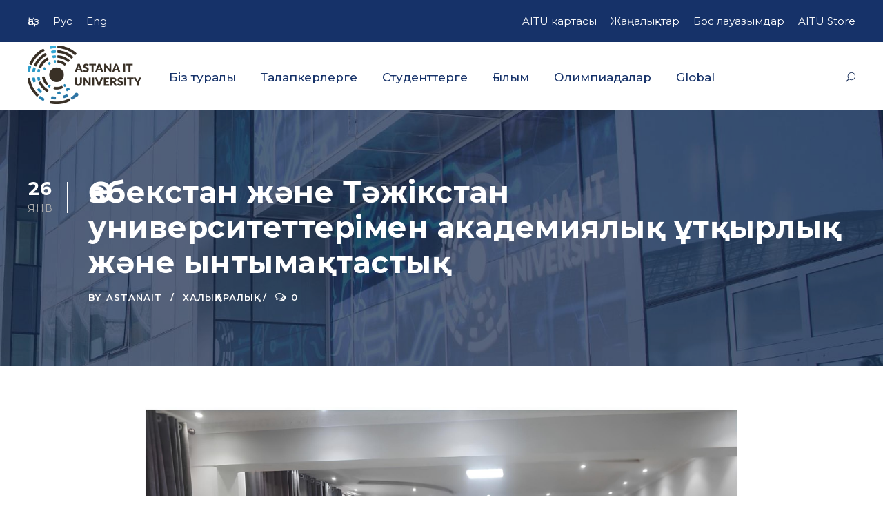

--- FILE ---
content_type: text/html; charset=UTF-8
request_url: https://astanait.edu.kz/kk/2024/01/26/academic-mobility-and-cooperation-with-universities-of-uzbekistan-and-tajikistan-3/
body_size: 18604
content:
<!DOCTYPE html>
<html lang="kk" class="no-js">
<head>
	<meta charset="UTF-8">
	<meta name="viewport" content="width=device-width, initial-scale=1">
	<link rel="profile" href="https://gmpg.org/xfn/11">
	<link rel="pingback" href="https://astanait.edu.kz/xmlrpc.php">
	<!-- Google Tag Manager -->
<script>(function(w,d,s,l,i){w[l]=w[l]||[];w[l].push({'gtm.start':
new Date().getTime(),event:'gtm.js'});var f=d.getElementsByTagName(s)[0],
j=d.createElement(s),dl=l!='dataLayer'?'&l='+l:'';j.async=true;j.src=
'https://www.googletagmanager.com/gtm.js?id='+i+dl;f.parentNode.insertBefore(j,f);
})(window,document,'script','dataLayer','GTM-K4WV9KM');</script>
<!-- End Google Tag Manager -->
	<meta name='robots' content='index, follow, max-image-preview:large, max-snippet:-1, max-video-preview:-1' />
<link rel="alternate" href="https://astanait.edu.kz/kk/2024/01/26/academic-mobility-and-cooperation-with-universities-of-uzbekistan-and-tajikistan-3/" hreflang="kk" />
<link rel="alternate" href="https://astanait.edu.kz/2024/01/25/academic-mobility-and-cooperation-with-universities-of-uzbekistan-and-tajikistan/" hreflang="ru" />
<link rel="alternate" href="https://astanait.edu.kz/en/2024/01/26/academic-mobility-and-cooperation-with-universities-of-uzbekistan-and-tajikistan-2/" hreflang="en" />

	<!-- This site is optimized with the Yoast SEO plugin v26.5 - https://yoast.com/wordpress/plugins/seo/ -->
	<title>Өзбекстан және Тәжікстан университеттерімен академиялық ұтқырлық және ынтымақтастық - AITU</title>
	<link rel="canonical" href="https://astanait.edu.kz/kk/2024/01/26/academic-mobility-and-cooperation-with-universities-of-uzbekistan-and-tajikistan-3/" />
	<meta property="og:locale" content="en_US" />
	<meta property="og:locale:alternate" content="ru_RU" />
	<meta property="og:locale:alternate" content="en_GB" />
	<meta property="og:type" content="article" />
	<meta property="og:title" content="Өзбекстан және Тәжікстан университеттерімен академиялық ұтқырлық және ынтымақтастық - AITU" />
	<meta property="og:description" content="2024 жылғы 15-21 қаңтар аралығында «Astana IT University» қызметкерлері Абуова Мөлдір және департамент директоры Жалғас Айдана Өзбекстан Республикасы мен Тәжікстан Республикасына сапар жасады. Бұл сапар академиялық ұтқырлық шеңберінде 2024-2025 оқу жылына шетелдік студенттерді тарту мақсатында жүзеге асырылды. Кездесу аясында шетел студенттері мен жоғары оқу орындарының басшылығына «Astana IT University» қызметі бойынша презентация ұсынылды. Сапар аясында [&hellip;]" />
	<meta property="og:url" content="https://astanait.edu.kz/kk/2024/01/26/academic-mobility-and-cooperation-with-universities-of-uzbekistan-and-tajikistan-3/" />
	<meta property="og:site_name" content="AITU" />
	<meta property="article:published_time" content="2024-01-26T10:39:37+00:00" />
	<meta property="article:modified_time" content="2024-01-26T10:48:30+00:00" />
	<meta property="og:image" content="https://astanait.edu.kz/wp-content/uploads/2024/01/photo_2024-01-25_10-53-55.jpg" />
	<meta property="og:image:width" content="2340" />
	<meta property="og:image:height" content="2382" />
	<meta property="og:image:type" content="image/jpeg" />
	<meta name="author" content="AstanaIT" />
	<meta name="twitter:card" content="summary_large_image" />
	<meta name="twitter:label1" content="Written by" />
	<meta name="twitter:data1" content="AstanaIT" />
	<meta name="twitter:label2" content="Est. reading time" />
	<meta name="twitter:data2" content="1 минута" />
	<script type="application/ld+json" class="yoast-schema-graph">{"@context":"https://schema.org","@graph":[{"@type":"WebPage","@id":"https://astanait.edu.kz/kk/2024/01/26/academic-mobility-and-cooperation-with-universities-of-uzbekistan-and-tajikistan-3/","url":"https://astanait.edu.kz/kk/2024/01/26/academic-mobility-and-cooperation-with-universities-of-uzbekistan-and-tajikistan-3/","name":"Өзбекстан және Тәжікстан университеттерімен академиялық ұтқырлық және ынтымақтастық - AITU","isPartOf":{"@id":"https://astanait.edu.kz/kk/%d0%b1%d0%b0%d1%81%d1%82%d1%8b-%d0%b1%d0%b5%d1%82/#website"},"primaryImageOfPage":{"@id":"https://astanait.edu.kz/kk/2024/01/26/academic-mobility-and-cooperation-with-universities-of-uzbekistan-and-tajikistan-3/#primaryimage"},"image":{"@id":"https://astanait.edu.kz/kk/2024/01/26/academic-mobility-and-cooperation-with-universities-of-uzbekistan-and-tajikistan-3/#primaryimage"},"thumbnailUrl":"https://astanait.edu.kz/wp-content/uploads/2024/01/photo_2024-01-25_10-53-55.jpg","datePublished":"2024-01-26T10:39:37+00:00","dateModified":"2024-01-26T10:48:30+00:00","author":{"@id":"https://astanait.edu.kz/kk/%d0%b1%d0%b0%d1%81%d1%82%d1%8b-%d0%b1%d0%b5%d1%82/#/schema/person/7379c1654c989a68f3c92e8179e9baee"},"breadcrumb":{"@id":"https://astanait.edu.kz/kk/2024/01/26/academic-mobility-and-cooperation-with-universities-of-uzbekistan-and-tajikistan-3/#breadcrumb"},"inLanguage":"ru-RU","potentialAction":[{"@type":"ReadAction","target":["https://astanait.edu.kz/kk/2024/01/26/academic-mobility-and-cooperation-with-universities-of-uzbekistan-and-tajikistan-3/"]}]},{"@type":"ImageObject","inLanguage":"ru-RU","@id":"https://astanait.edu.kz/kk/2024/01/26/academic-mobility-and-cooperation-with-universities-of-uzbekistan-and-tajikistan-3/#primaryimage","url":"https://astanait.edu.kz/wp-content/uploads/2024/01/photo_2024-01-25_10-53-55.jpg","contentUrl":"https://astanait.edu.kz/wp-content/uploads/2024/01/photo_2024-01-25_10-53-55.jpg","width":2340,"height":2382},{"@type":"BreadcrumbList","@id":"https://astanait.edu.kz/kk/2024/01/26/academic-mobility-and-cooperation-with-universities-of-uzbekistan-and-tajikistan-3/#breadcrumb","itemListElement":[{"@type":"ListItem","position":1,"name":"Home","item":"https://astanait.edu.kz/kk/%d0%b1%d0%b0%d1%81%d1%82%d1%8b-%d0%b1%d0%b5%d1%82/"},{"@type":"ListItem","position":2,"name":"Өзбекстан және Тәжікстан университеттерімен академиялық ұтқырлық және ынтымақтастық"}]},{"@type":"WebSite","@id":"https://astanait.edu.kz/kk/%d0%b1%d0%b0%d1%81%d1%82%d1%8b-%d0%b1%d0%b5%d1%82/#website","url":"https://astanait.edu.kz/kk/%d0%b1%d0%b0%d1%81%d1%82%d1%8b-%d0%b1%d0%b5%d1%82/","name":"AITU","description":"The Official Website of Astana IT University","potentialAction":[{"@type":"SearchAction","target":{"@type":"EntryPoint","urlTemplate":"https://astanait.edu.kz/kk/%d0%b1%d0%b0%d1%81%d1%82%d1%8b-%d0%b1%d0%b5%d1%82/?s={search_term_string}"},"query-input":{"@type":"PropertyValueSpecification","valueRequired":true,"valueName":"search_term_string"}}],"inLanguage":"ru-RU"},{"@type":"Person","@id":"https://astanait.edu.kz/kk/%d0%b1%d0%b0%d1%81%d1%82%d1%8b-%d0%b1%d0%b5%d1%82/#/schema/person/7379c1654c989a68f3c92e8179e9baee","name":"AstanaIT","image":{"@type":"ImageObject","inLanguage":"ru-RU","@id":"https://astanait.edu.kz/kk/%d0%b1%d0%b0%d1%81%d1%82%d1%8b-%d0%b1%d0%b5%d1%82/#/schema/person/image/","url":"https://secure.gravatar.com/avatar/220f45922155feeb393184de3954be707de3178f02de1bfe557b2fc08754d2c6?s=96&d=mm&r=g","contentUrl":"https://secure.gravatar.com/avatar/220f45922155feeb393184de3954be707de3178f02de1bfe557b2fc08754d2c6?s=96&d=mm&r=g","caption":"AstanaIT"},"url":"https://astanait.edu.kz/kk/author/astanait/"}]}</script>
	<!-- / Yoast SEO plugin. -->


<link rel='dns-prefetch' href='//fonts.googleapis.com' />
<link rel="alternate" type="application/rss+xml" title="AITU &raquo; Лента" href="https://astanait.edu.kz/kk/feed/" />
<link rel="alternate" type="application/rss+xml" title="AITU &raquo; Лента комментариев" href="https://astanait.edu.kz/kk/comments/feed/" />
<link rel="alternate" title="oEmbed (JSON)" type="application/json+oembed" href="https://astanait.edu.kz/wp-json/oembed/1.0/embed?url=https%3A%2F%2Fastanait.edu.kz%2Fkk%2F2024%2F01%2F26%2Facademic-mobility-and-cooperation-with-universities-of-uzbekistan-and-tajikistan-3%2F&#038;lang=kk" />
<link rel="alternate" title="oEmbed (XML)" type="text/xml+oembed" href="https://astanait.edu.kz/wp-json/oembed/1.0/embed?url=https%3A%2F%2Fastanait.edu.kz%2Fkk%2F2024%2F01%2F26%2Facademic-mobility-and-cooperation-with-universities-of-uzbekistan-and-tajikistan-3%2F&#038;format=xml&#038;lang=kk" />
<style id='wp-img-auto-sizes-contain-inline-css' type='text/css'>
img:is([sizes=auto i],[sizes^="auto," i]){contain-intrinsic-size:3000px 1500px}
/*# sourceURL=wp-img-auto-sizes-contain-inline-css */
</style>
<style id='wp-emoji-styles-inline-css' type='text/css'>

	img.wp-smiley, img.emoji {
		display: inline !important;
		border: none !important;
		box-shadow: none !important;
		height: 1em !important;
		width: 1em !important;
		margin: 0 0.07em !important;
		vertical-align: -0.1em !important;
		background: none !important;
		padding: 0 !important;
	}
/*# sourceURL=wp-emoji-styles-inline-css */
</style>
<style id='wp-block-library-inline-css' type='text/css'>
:root{--wp-block-synced-color:#7a00df;--wp-block-synced-color--rgb:122,0,223;--wp-bound-block-color:var(--wp-block-synced-color);--wp-editor-canvas-background:#ddd;--wp-admin-theme-color:#007cba;--wp-admin-theme-color--rgb:0,124,186;--wp-admin-theme-color-darker-10:#006ba1;--wp-admin-theme-color-darker-10--rgb:0,107,160.5;--wp-admin-theme-color-darker-20:#005a87;--wp-admin-theme-color-darker-20--rgb:0,90,135;--wp-admin-border-width-focus:2px}@media (min-resolution:192dpi){:root{--wp-admin-border-width-focus:1.5px}}.wp-element-button{cursor:pointer}:root .has-very-light-gray-background-color{background-color:#eee}:root .has-very-dark-gray-background-color{background-color:#313131}:root .has-very-light-gray-color{color:#eee}:root .has-very-dark-gray-color{color:#313131}:root .has-vivid-green-cyan-to-vivid-cyan-blue-gradient-background{background:linear-gradient(135deg,#00d084,#0693e3)}:root .has-purple-crush-gradient-background{background:linear-gradient(135deg,#34e2e4,#4721fb 50%,#ab1dfe)}:root .has-hazy-dawn-gradient-background{background:linear-gradient(135deg,#faaca8,#dad0ec)}:root .has-subdued-olive-gradient-background{background:linear-gradient(135deg,#fafae1,#67a671)}:root .has-atomic-cream-gradient-background{background:linear-gradient(135deg,#fdd79a,#004a59)}:root .has-nightshade-gradient-background{background:linear-gradient(135deg,#330968,#31cdcf)}:root .has-midnight-gradient-background{background:linear-gradient(135deg,#020381,#2874fc)}:root{--wp--preset--font-size--normal:16px;--wp--preset--font-size--huge:42px}.has-regular-font-size{font-size:1em}.has-larger-font-size{font-size:2.625em}.has-normal-font-size{font-size:var(--wp--preset--font-size--normal)}.has-huge-font-size{font-size:var(--wp--preset--font-size--huge)}.has-text-align-center{text-align:center}.has-text-align-left{text-align:left}.has-text-align-right{text-align:right}.has-fit-text{white-space:nowrap!important}#end-resizable-editor-section{display:none}.aligncenter{clear:both}.items-justified-left{justify-content:flex-start}.items-justified-center{justify-content:center}.items-justified-right{justify-content:flex-end}.items-justified-space-between{justify-content:space-between}.screen-reader-text{border:0;clip-path:inset(50%);height:1px;margin:-1px;overflow:hidden;padding:0;position:absolute;width:1px;word-wrap:normal!important}.screen-reader-text:focus{background-color:#ddd;clip-path:none;color:#444;display:block;font-size:1em;height:auto;left:5px;line-height:normal;padding:15px 23px 14px;text-decoration:none;top:5px;width:auto;z-index:100000}html :where(.has-border-color){border-style:solid}html :where([style*=border-top-color]){border-top-style:solid}html :where([style*=border-right-color]){border-right-style:solid}html :where([style*=border-bottom-color]){border-bottom-style:solid}html :where([style*=border-left-color]){border-left-style:solid}html :where([style*=border-width]){border-style:solid}html :where([style*=border-top-width]){border-top-style:solid}html :where([style*=border-right-width]){border-right-style:solid}html :where([style*=border-bottom-width]){border-bottom-style:solid}html :where([style*=border-left-width]){border-left-style:solid}html :where(img[class*=wp-image-]){height:auto;max-width:100%}:where(figure){margin:0 0 1em}html :where(.is-position-sticky){--wp-admin--admin-bar--position-offset:var(--wp-admin--admin-bar--height,0px)}@media screen and (max-width:600px){html :where(.is-position-sticky){--wp-admin--admin-bar--position-offset:0px}}

/*# sourceURL=wp-block-library-inline-css */
</style><style id='wp-block-social-links-inline-css' type='text/css'>
.wp-block-social-links{background:none;box-sizing:border-box;margin-left:0;padding-left:0;padding-right:0;text-indent:0}.wp-block-social-links .wp-social-link a,.wp-block-social-links .wp-social-link a:hover{border-bottom:0;box-shadow:none;text-decoration:none}.wp-block-social-links .wp-social-link svg{height:1em;width:1em}.wp-block-social-links .wp-social-link span:not(.screen-reader-text){font-size:.65em;margin-left:.5em;margin-right:.5em}.wp-block-social-links.has-small-icon-size{font-size:16px}.wp-block-social-links,.wp-block-social-links.has-normal-icon-size{font-size:24px}.wp-block-social-links.has-large-icon-size{font-size:36px}.wp-block-social-links.has-huge-icon-size{font-size:48px}.wp-block-social-links.aligncenter{display:flex;justify-content:center}.wp-block-social-links.alignright{justify-content:flex-end}.wp-block-social-link{border-radius:9999px;display:block}@media not (prefers-reduced-motion){.wp-block-social-link{transition:transform .1s ease}}.wp-block-social-link{height:auto}.wp-block-social-link a{align-items:center;display:flex;line-height:0}.wp-block-social-link:hover{transform:scale(1.1)}.wp-block-social-links .wp-block-social-link.wp-social-link{display:inline-block;margin:0;padding:0}.wp-block-social-links .wp-block-social-link.wp-social-link .wp-block-social-link-anchor,.wp-block-social-links .wp-block-social-link.wp-social-link .wp-block-social-link-anchor svg,.wp-block-social-links .wp-block-social-link.wp-social-link .wp-block-social-link-anchor:active,.wp-block-social-links .wp-block-social-link.wp-social-link .wp-block-social-link-anchor:hover,.wp-block-social-links .wp-block-social-link.wp-social-link .wp-block-social-link-anchor:visited{color:currentColor;fill:currentColor}:where(.wp-block-social-links:not(.is-style-logos-only)) .wp-social-link{background-color:#f0f0f0;color:#444}:where(.wp-block-social-links:not(.is-style-logos-only)) .wp-social-link-amazon{background-color:#f90;color:#fff}:where(.wp-block-social-links:not(.is-style-logos-only)) .wp-social-link-bandcamp{background-color:#1ea0c3;color:#fff}:where(.wp-block-social-links:not(.is-style-logos-only)) .wp-social-link-behance{background-color:#0757fe;color:#fff}:where(.wp-block-social-links:not(.is-style-logos-only)) .wp-social-link-bluesky{background-color:#0a7aff;color:#fff}:where(.wp-block-social-links:not(.is-style-logos-only)) .wp-social-link-codepen{background-color:#1e1f26;color:#fff}:where(.wp-block-social-links:not(.is-style-logos-only)) .wp-social-link-deviantart{background-color:#02e49b;color:#fff}:where(.wp-block-social-links:not(.is-style-logos-only)) .wp-social-link-discord{background-color:#5865f2;color:#fff}:where(.wp-block-social-links:not(.is-style-logos-only)) .wp-social-link-dribbble{background-color:#e94c89;color:#fff}:where(.wp-block-social-links:not(.is-style-logos-only)) .wp-social-link-dropbox{background-color:#4280ff;color:#fff}:where(.wp-block-social-links:not(.is-style-logos-only)) .wp-social-link-etsy{background-color:#f45800;color:#fff}:where(.wp-block-social-links:not(.is-style-logos-only)) .wp-social-link-facebook{background-color:#0866ff;color:#fff}:where(.wp-block-social-links:not(.is-style-logos-only)) .wp-social-link-fivehundredpx{background-color:#000;color:#fff}:where(.wp-block-social-links:not(.is-style-logos-only)) .wp-social-link-flickr{background-color:#0461dd;color:#fff}:where(.wp-block-social-links:not(.is-style-logos-only)) .wp-social-link-foursquare{background-color:#e65678;color:#fff}:where(.wp-block-social-links:not(.is-style-logos-only)) .wp-social-link-github{background-color:#24292d;color:#fff}:where(.wp-block-social-links:not(.is-style-logos-only)) .wp-social-link-goodreads{background-color:#eceadd;color:#382110}:where(.wp-block-social-links:not(.is-style-logos-only)) .wp-social-link-google{background-color:#ea4434;color:#fff}:where(.wp-block-social-links:not(.is-style-logos-only)) .wp-social-link-gravatar{background-color:#1d4fc4;color:#fff}:where(.wp-block-social-links:not(.is-style-logos-only)) .wp-social-link-instagram{background-color:#f00075;color:#fff}:where(.wp-block-social-links:not(.is-style-logos-only)) .wp-social-link-lastfm{background-color:#e21b24;color:#fff}:where(.wp-block-social-links:not(.is-style-logos-only)) .wp-social-link-linkedin{background-color:#0d66c2;color:#fff}:where(.wp-block-social-links:not(.is-style-logos-only)) .wp-social-link-mastodon{background-color:#3288d4;color:#fff}:where(.wp-block-social-links:not(.is-style-logos-only)) .wp-social-link-medium{background-color:#000;color:#fff}:where(.wp-block-social-links:not(.is-style-logos-only)) .wp-social-link-meetup{background-color:#f6405f;color:#fff}:where(.wp-block-social-links:not(.is-style-logos-only)) .wp-social-link-patreon{background-color:#000;color:#fff}:where(.wp-block-social-links:not(.is-style-logos-only)) .wp-social-link-pinterest{background-color:#e60122;color:#fff}:where(.wp-block-social-links:not(.is-style-logos-only)) .wp-social-link-pocket{background-color:#ef4155;color:#fff}:where(.wp-block-social-links:not(.is-style-logos-only)) .wp-social-link-reddit{background-color:#ff4500;color:#fff}:where(.wp-block-social-links:not(.is-style-logos-only)) .wp-social-link-skype{background-color:#0478d7;color:#fff}:where(.wp-block-social-links:not(.is-style-logos-only)) .wp-social-link-snapchat{background-color:#fefc00;color:#fff;stroke:#000}:where(.wp-block-social-links:not(.is-style-logos-only)) .wp-social-link-soundcloud{background-color:#ff5600;color:#fff}:where(.wp-block-social-links:not(.is-style-logos-only)) .wp-social-link-spotify{background-color:#1bd760;color:#fff}:where(.wp-block-social-links:not(.is-style-logos-only)) .wp-social-link-telegram{background-color:#2aabee;color:#fff}:where(.wp-block-social-links:not(.is-style-logos-only)) .wp-social-link-threads{background-color:#000;color:#fff}:where(.wp-block-social-links:not(.is-style-logos-only)) .wp-social-link-tiktok{background-color:#000;color:#fff}:where(.wp-block-social-links:not(.is-style-logos-only)) .wp-social-link-tumblr{background-color:#011835;color:#fff}:where(.wp-block-social-links:not(.is-style-logos-only)) .wp-social-link-twitch{background-color:#6440a4;color:#fff}:where(.wp-block-social-links:not(.is-style-logos-only)) .wp-social-link-twitter{background-color:#1da1f2;color:#fff}:where(.wp-block-social-links:not(.is-style-logos-only)) .wp-social-link-vimeo{background-color:#1eb7ea;color:#fff}:where(.wp-block-social-links:not(.is-style-logos-only)) .wp-social-link-vk{background-color:#4680c2;color:#fff}:where(.wp-block-social-links:not(.is-style-logos-only)) .wp-social-link-wordpress{background-color:#3499cd;color:#fff}:where(.wp-block-social-links:not(.is-style-logos-only)) .wp-social-link-whatsapp{background-color:#25d366;color:#fff}:where(.wp-block-social-links:not(.is-style-logos-only)) .wp-social-link-x{background-color:#000;color:#fff}:where(.wp-block-social-links:not(.is-style-logos-only)) .wp-social-link-yelp{background-color:#d32422;color:#fff}:where(.wp-block-social-links:not(.is-style-logos-only)) .wp-social-link-youtube{background-color:red;color:#fff}:where(.wp-block-social-links.is-style-logos-only) .wp-social-link{background:none}:where(.wp-block-social-links.is-style-logos-only) .wp-social-link svg{height:1.25em;width:1.25em}:where(.wp-block-social-links.is-style-logos-only) .wp-social-link-amazon{color:#f90}:where(.wp-block-social-links.is-style-logos-only) .wp-social-link-bandcamp{color:#1ea0c3}:where(.wp-block-social-links.is-style-logos-only) .wp-social-link-behance{color:#0757fe}:where(.wp-block-social-links.is-style-logos-only) .wp-social-link-bluesky{color:#0a7aff}:where(.wp-block-social-links.is-style-logos-only) .wp-social-link-codepen{color:#1e1f26}:where(.wp-block-social-links.is-style-logos-only) .wp-social-link-deviantart{color:#02e49b}:where(.wp-block-social-links.is-style-logos-only) .wp-social-link-discord{color:#5865f2}:where(.wp-block-social-links.is-style-logos-only) .wp-social-link-dribbble{color:#e94c89}:where(.wp-block-social-links.is-style-logos-only) .wp-social-link-dropbox{color:#4280ff}:where(.wp-block-social-links.is-style-logos-only) .wp-social-link-etsy{color:#f45800}:where(.wp-block-social-links.is-style-logos-only) .wp-social-link-facebook{color:#0866ff}:where(.wp-block-social-links.is-style-logos-only) .wp-social-link-fivehundredpx{color:#000}:where(.wp-block-social-links.is-style-logos-only) .wp-social-link-flickr{color:#0461dd}:where(.wp-block-social-links.is-style-logos-only) .wp-social-link-foursquare{color:#e65678}:where(.wp-block-social-links.is-style-logos-only) .wp-social-link-github{color:#24292d}:where(.wp-block-social-links.is-style-logos-only) .wp-social-link-goodreads{color:#382110}:where(.wp-block-social-links.is-style-logos-only) .wp-social-link-google{color:#ea4434}:where(.wp-block-social-links.is-style-logos-only) .wp-social-link-gravatar{color:#1d4fc4}:where(.wp-block-social-links.is-style-logos-only) .wp-social-link-instagram{color:#f00075}:where(.wp-block-social-links.is-style-logos-only) .wp-social-link-lastfm{color:#e21b24}:where(.wp-block-social-links.is-style-logos-only) .wp-social-link-linkedin{color:#0d66c2}:where(.wp-block-social-links.is-style-logos-only) .wp-social-link-mastodon{color:#3288d4}:where(.wp-block-social-links.is-style-logos-only) .wp-social-link-medium{color:#000}:where(.wp-block-social-links.is-style-logos-only) .wp-social-link-meetup{color:#f6405f}:where(.wp-block-social-links.is-style-logos-only) .wp-social-link-patreon{color:#000}:where(.wp-block-social-links.is-style-logos-only) .wp-social-link-pinterest{color:#e60122}:where(.wp-block-social-links.is-style-logos-only) .wp-social-link-pocket{color:#ef4155}:where(.wp-block-social-links.is-style-logos-only) .wp-social-link-reddit{color:#ff4500}:where(.wp-block-social-links.is-style-logos-only) .wp-social-link-skype{color:#0478d7}:where(.wp-block-social-links.is-style-logos-only) .wp-social-link-snapchat{color:#fff;stroke:#000}:where(.wp-block-social-links.is-style-logos-only) .wp-social-link-soundcloud{color:#ff5600}:where(.wp-block-social-links.is-style-logos-only) .wp-social-link-spotify{color:#1bd760}:where(.wp-block-social-links.is-style-logos-only) .wp-social-link-telegram{color:#2aabee}:where(.wp-block-social-links.is-style-logos-only) .wp-social-link-threads{color:#000}:where(.wp-block-social-links.is-style-logos-only) .wp-social-link-tiktok{color:#000}:where(.wp-block-social-links.is-style-logos-only) .wp-social-link-tumblr{color:#011835}:where(.wp-block-social-links.is-style-logos-only) .wp-social-link-twitch{color:#6440a4}:where(.wp-block-social-links.is-style-logos-only) .wp-social-link-twitter{color:#1da1f2}:where(.wp-block-social-links.is-style-logos-only) .wp-social-link-vimeo{color:#1eb7ea}:where(.wp-block-social-links.is-style-logos-only) .wp-social-link-vk{color:#4680c2}:where(.wp-block-social-links.is-style-logos-only) .wp-social-link-whatsapp{color:#25d366}:where(.wp-block-social-links.is-style-logos-only) .wp-social-link-wordpress{color:#3499cd}:where(.wp-block-social-links.is-style-logos-only) .wp-social-link-x{color:#000}:where(.wp-block-social-links.is-style-logos-only) .wp-social-link-yelp{color:#d32422}:where(.wp-block-social-links.is-style-logos-only) .wp-social-link-youtube{color:red}.wp-block-social-links.is-style-pill-shape .wp-social-link{width:auto}:root :where(.wp-block-social-links .wp-social-link a){padding:.25em}:root :where(.wp-block-social-links.is-style-logos-only .wp-social-link a){padding:0}:root :where(.wp-block-social-links.is-style-pill-shape .wp-social-link a){padding-left:.6666666667em;padding-right:.6666666667em}.wp-block-social-links:not(.has-icon-color):not(.has-icon-background-color) .wp-social-link-snapchat .wp-block-social-link-label{color:#000}
/*# sourceURL=https://astanait.edu.kz/wp-includes/blocks/social-links/style.min.css */
</style>
<style id='global-styles-inline-css' type='text/css'>
:root{--wp--preset--aspect-ratio--square: 1;--wp--preset--aspect-ratio--4-3: 4/3;--wp--preset--aspect-ratio--3-4: 3/4;--wp--preset--aspect-ratio--3-2: 3/2;--wp--preset--aspect-ratio--2-3: 2/3;--wp--preset--aspect-ratio--16-9: 16/9;--wp--preset--aspect-ratio--9-16: 9/16;--wp--preset--color--black: #000000;--wp--preset--color--cyan-bluish-gray: #abb8c3;--wp--preset--color--white: #ffffff;--wp--preset--color--pale-pink: #f78da7;--wp--preset--color--vivid-red: #cf2e2e;--wp--preset--color--luminous-vivid-orange: #ff6900;--wp--preset--color--luminous-vivid-amber: #fcb900;--wp--preset--color--light-green-cyan: #7bdcb5;--wp--preset--color--vivid-green-cyan: #00d084;--wp--preset--color--pale-cyan-blue: #8ed1fc;--wp--preset--color--vivid-cyan-blue: #0693e3;--wp--preset--color--vivid-purple: #9b51e0;--wp--preset--gradient--vivid-cyan-blue-to-vivid-purple: linear-gradient(135deg,rgb(6,147,227) 0%,rgb(155,81,224) 100%);--wp--preset--gradient--light-green-cyan-to-vivid-green-cyan: linear-gradient(135deg,rgb(122,220,180) 0%,rgb(0,208,130) 100%);--wp--preset--gradient--luminous-vivid-amber-to-luminous-vivid-orange: linear-gradient(135deg,rgb(252,185,0) 0%,rgb(255,105,0) 100%);--wp--preset--gradient--luminous-vivid-orange-to-vivid-red: linear-gradient(135deg,rgb(255,105,0) 0%,rgb(207,46,46) 100%);--wp--preset--gradient--very-light-gray-to-cyan-bluish-gray: linear-gradient(135deg,rgb(238,238,238) 0%,rgb(169,184,195) 100%);--wp--preset--gradient--cool-to-warm-spectrum: linear-gradient(135deg,rgb(74,234,220) 0%,rgb(151,120,209) 20%,rgb(207,42,186) 40%,rgb(238,44,130) 60%,rgb(251,105,98) 80%,rgb(254,248,76) 100%);--wp--preset--gradient--blush-light-purple: linear-gradient(135deg,rgb(255,206,236) 0%,rgb(152,150,240) 100%);--wp--preset--gradient--blush-bordeaux: linear-gradient(135deg,rgb(254,205,165) 0%,rgb(254,45,45) 50%,rgb(107,0,62) 100%);--wp--preset--gradient--luminous-dusk: linear-gradient(135deg,rgb(255,203,112) 0%,rgb(199,81,192) 50%,rgb(65,88,208) 100%);--wp--preset--gradient--pale-ocean: linear-gradient(135deg,rgb(255,245,203) 0%,rgb(182,227,212) 50%,rgb(51,167,181) 100%);--wp--preset--gradient--electric-grass: linear-gradient(135deg,rgb(202,248,128) 0%,rgb(113,206,126) 100%);--wp--preset--gradient--midnight: linear-gradient(135deg,rgb(2,3,129) 0%,rgb(40,116,252) 100%);--wp--preset--font-size--small: 13px;--wp--preset--font-size--medium: 20px;--wp--preset--font-size--large: 36px;--wp--preset--font-size--x-large: 42px;--wp--preset--spacing--20: 0.44rem;--wp--preset--spacing--30: 0.67rem;--wp--preset--spacing--40: 1rem;--wp--preset--spacing--50: 1.5rem;--wp--preset--spacing--60: 2.25rem;--wp--preset--spacing--70: 3.38rem;--wp--preset--spacing--80: 5.06rem;--wp--preset--shadow--natural: 6px 6px 9px rgba(0, 0, 0, 0.2);--wp--preset--shadow--deep: 12px 12px 50px rgba(0, 0, 0, 0.4);--wp--preset--shadow--sharp: 6px 6px 0px rgba(0, 0, 0, 0.2);--wp--preset--shadow--outlined: 6px 6px 0px -3px rgb(255, 255, 255), 6px 6px rgb(0, 0, 0);--wp--preset--shadow--crisp: 6px 6px 0px rgb(0, 0, 0);}:where(.is-layout-flex){gap: 0.5em;}:where(.is-layout-grid){gap: 0.5em;}body .is-layout-flex{display: flex;}.is-layout-flex{flex-wrap: wrap;align-items: center;}.is-layout-flex > :is(*, div){margin: 0;}body .is-layout-grid{display: grid;}.is-layout-grid > :is(*, div){margin: 0;}:where(.wp-block-columns.is-layout-flex){gap: 2em;}:where(.wp-block-columns.is-layout-grid){gap: 2em;}:where(.wp-block-post-template.is-layout-flex){gap: 1.25em;}:where(.wp-block-post-template.is-layout-grid){gap: 1.25em;}.has-black-color{color: var(--wp--preset--color--black) !important;}.has-cyan-bluish-gray-color{color: var(--wp--preset--color--cyan-bluish-gray) !important;}.has-white-color{color: var(--wp--preset--color--white) !important;}.has-pale-pink-color{color: var(--wp--preset--color--pale-pink) !important;}.has-vivid-red-color{color: var(--wp--preset--color--vivid-red) !important;}.has-luminous-vivid-orange-color{color: var(--wp--preset--color--luminous-vivid-orange) !important;}.has-luminous-vivid-amber-color{color: var(--wp--preset--color--luminous-vivid-amber) !important;}.has-light-green-cyan-color{color: var(--wp--preset--color--light-green-cyan) !important;}.has-vivid-green-cyan-color{color: var(--wp--preset--color--vivid-green-cyan) !important;}.has-pale-cyan-blue-color{color: var(--wp--preset--color--pale-cyan-blue) !important;}.has-vivid-cyan-blue-color{color: var(--wp--preset--color--vivid-cyan-blue) !important;}.has-vivid-purple-color{color: var(--wp--preset--color--vivid-purple) !important;}.has-black-background-color{background-color: var(--wp--preset--color--black) !important;}.has-cyan-bluish-gray-background-color{background-color: var(--wp--preset--color--cyan-bluish-gray) !important;}.has-white-background-color{background-color: var(--wp--preset--color--white) !important;}.has-pale-pink-background-color{background-color: var(--wp--preset--color--pale-pink) !important;}.has-vivid-red-background-color{background-color: var(--wp--preset--color--vivid-red) !important;}.has-luminous-vivid-orange-background-color{background-color: var(--wp--preset--color--luminous-vivid-orange) !important;}.has-luminous-vivid-amber-background-color{background-color: var(--wp--preset--color--luminous-vivid-amber) !important;}.has-light-green-cyan-background-color{background-color: var(--wp--preset--color--light-green-cyan) !important;}.has-vivid-green-cyan-background-color{background-color: var(--wp--preset--color--vivid-green-cyan) !important;}.has-pale-cyan-blue-background-color{background-color: var(--wp--preset--color--pale-cyan-blue) !important;}.has-vivid-cyan-blue-background-color{background-color: var(--wp--preset--color--vivid-cyan-blue) !important;}.has-vivid-purple-background-color{background-color: var(--wp--preset--color--vivid-purple) !important;}.has-black-border-color{border-color: var(--wp--preset--color--black) !important;}.has-cyan-bluish-gray-border-color{border-color: var(--wp--preset--color--cyan-bluish-gray) !important;}.has-white-border-color{border-color: var(--wp--preset--color--white) !important;}.has-pale-pink-border-color{border-color: var(--wp--preset--color--pale-pink) !important;}.has-vivid-red-border-color{border-color: var(--wp--preset--color--vivid-red) !important;}.has-luminous-vivid-orange-border-color{border-color: var(--wp--preset--color--luminous-vivid-orange) !important;}.has-luminous-vivid-amber-border-color{border-color: var(--wp--preset--color--luminous-vivid-amber) !important;}.has-light-green-cyan-border-color{border-color: var(--wp--preset--color--light-green-cyan) !important;}.has-vivid-green-cyan-border-color{border-color: var(--wp--preset--color--vivid-green-cyan) !important;}.has-pale-cyan-blue-border-color{border-color: var(--wp--preset--color--pale-cyan-blue) !important;}.has-vivid-cyan-blue-border-color{border-color: var(--wp--preset--color--vivid-cyan-blue) !important;}.has-vivid-purple-border-color{border-color: var(--wp--preset--color--vivid-purple) !important;}.has-vivid-cyan-blue-to-vivid-purple-gradient-background{background: var(--wp--preset--gradient--vivid-cyan-blue-to-vivid-purple) !important;}.has-light-green-cyan-to-vivid-green-cyan-gradient-background{background: var(--wp--preset--gradient--light-green-cyan-to-vivid-green-cyan) !important;}.has-luminous-vivid-amber-to-luminous-vivid-orange-gradient-background{background: var(--wp--preset--gradient--luminous-vivid-amber-to-luminous-vivid-orange) !important;}.has-luminous-vivid-orange-to-vivid-red-gradient-background{background: var(--wp--preset--gradient--luminous-vivid-orange-to-vivid-red) !important;}.has-very-light-gray-to-cyan-bluish-gray-gradient-background{background: var(--wp--preset--gradient--very-light-gray-to-cyan-bluish-gray) !important;}.has-cool-to-warm-spectrum-gradient-background{background: var(--wp--preset--gradient--cool-to-warm-spectrum) !important;}.has-blush-light-purple-gradient-background{background: var(--wp--preset--gradient--blush-light-purple) !important;}.has-blush-bordeaux-gradient-background{background: var(--wp--preset--gradient--blush-bordeaux) !important;}.has-luminous-dusk-gradient-background{background: var(--wp--preset--gradient--luminous-dusk) !important;}.has-pale-ocean-gradient-background{background: var(--wp--preset--gradient--pale-ocean) !important;}.has-electric-grass-gradient-background{background: var(--wp--preset--gradient--electric-grass) !important;}.has-midnight-gradient-background{background: var(--wp--preset--gradient--midnight) !important;}.has-small-font-size{font-size: var(--wp--preset--font-size--small) !important;}.has-medium-font-size{font-size: var(--wp--preset--font-size--medium) !important;}.has-large-font-size{font-size: var(--wp--preset--font-size--large) !important;}.has-x-large-font-size{font-size: var(--wp--preset--font-size--x-large) !important;}
/*# sourceURL=global-styles-inline-css */
</style>

<style id='classic-theme-styles-inline-css' type='text/css'>
/*! This file is auto-generated */
.wp-block-button__link{color:#fff;background-color:#32373c;border-radius:9999px;box-shadow:none;text-decoration:none;padding:calc(.667em + 2px) calc(1.333em + 2px);font-size:1.125em}.wp-block-file__button{background:#32373c;color:#fff;text-decoration:none}
/*# sourceURL=/wp-includes/css/classic-themes.min.css */
</style>
<link rel='stylesheet' id='gdlr-core-google-font-css' href='https://fonts.googleapis.com/css?family=Montserrat%3A100%2C100italic%2C200%2C200italic%2C300%2C300italic%2Cregular%2Citalic%2C500%2C500italic%2C600%2C600italic%2C700%2C700italic%2C800%2C800italic%2C900%2C900italic&#038;subset=vietnamese%2Clatin-ext%2Ccyrillic%2Ccyrillic-ext%2Clatin&#038;ver=6.9' type='text/css' media='all' />
<link rel='stylesheet' id='font-awesome-css' href='https://astanait.edu.kz/wp-content/plugins/goodlayers-core/plugins/fontawesome/font-awesome.css?ver=6.9' type='text/css' media='all' />
<link rel='stylesheet' id='elegant-font-css' href='https://astanait.edu.kz/wp-content/plugins/goodlayers-core/plugins/elegant/elegant-font.css?ver=6.9' type='text/css' media='all' />
<link rel='stylesheet' id='gdlr-core-plugin-css' href='https://astanait.edu.kz/wp-content/plugins/goodlayers-core/plugins/style.css?ver=6.9' type='text/css' media='all' />
<link rel='stylesheet' id='gdlr-core-page-builder-css' href='https://astanait.edu.kz/wp-content/plugins/goodlayers-core/include/css/page-builder.css?ver=6.9' type='text/css' media='all' />
<link rel='stylesheet' id='newsletter-css' href='https://astanait.edu.kz/wp-content/plugins/newsletter/style.css?ver=9.0.9' type='text/css' media='all' />
<link rel='stylesheet' id='kingster-style-core-css' href='https://astanait.edu.kz/wp-content/themes/kingster/css/style-core.css?ver=6.9' type='text/css' media='all' />
<link rel='stylesheet' id='kingster-custom-style-css' href='https://astanait.edu.kz/wp-content/uploads/kingster-style-custom.css?1728555320&#038;ver=6.9' type='text/css' media='all' />
<link rel='stylesheet' id='bvi-styles-css' href='https://astanait.edu.kz/wp-content/plugins/button-visually-impaired/assets/css/bvi.min.css?ver=2.3.0' type='text/css' media='all' />
<style id='bvi-styles-inline-css' type='text/css'>

			.bvi-widget,
			.bvi-shortcode a,
			.bvi-widget a, 
			.bvi-shortcode {
				color: #ffffff;
				background-color: #1c1c1c;
			}
			.bvi-widget .bvi-svg-eye,
			.bvi-shortcode .bvi-svg-eye {
			    display: inline-block;
                overflow: visible;
                width: 1.125em;
                height: 1em;
                font-size: 2em;
                vertical-align: middle;
			}
			.bvi-widget,
			.bvi-shortcode {
			    -webkit-transition: background-color .2s ease-out;
			    transition: background-color .2s ease-out;
			    cursor: pointer;
			    border-radius: 2px;
			    display: inline-block;
			    padding: 5px 10px;
			    vertical-align: middle;
			    text-decoration: none;
			}
/*# sourceURL=bvi-styles-inline-css */
</style>
<link rel='stylesheet' id='wp-block-paragraph-css' href='https://astanait.edu.kz/wp-includes/blocks/paragraph/style.min.css?ver=6.9' type='text/css' media='all' />
<script type="text/javascript" src="https://astanait.edu.kz/wp-includes/js/jquery/jquery.min.js?ver=3.7.1" id="jquery-core-js"></script>
<script type="text/javascript" src="https://astanait.edu.kz/wp-includes/js/jquery/jquery-migrate.min.js?ver=3.4.1" id="jquery-migrate-js"></script>
<link rel="https://api.w.org/" href="https://astanait.edu.kz/wp-json/" /><link rel="alternate" title="JSON" type="application/json" href="https://astanait.edu.kz/wp-json/wp/v2/posts/30355" /><link rel="EditURI" type="application/rsd+xml" title="RSD" href="https://astanait.edu.kz/xmlrpc.php?rsd" />
<meta name="generator" content="WordPress 6.9" />
<link rel='shortlink' href='https://astanait.edu.kz/?p=30355' />
<link rel="icon" href="https://astanait.edu.kz/wp-content/uploads/2020/03/cropped-favicon2-32x32.png" sizes="32x32" />
<link rel="icon" href="https://astanait.edu.kz/wp-content/uploads/2020/03/cropped-favicon2-192x192.png" sizes="192x192" />
<link rel="apple-touch-icon" href="https://astanait.edu.kz/wp-content/uploads/2020/03/cropped-favicon2-180x180.png" />
<meta name="msapplication-TileImage" content="https://astanait.edu.kz/wp-content/uploads/2020/03/cropped-favicon2-270x270.png" />

    <meta name="yandex-verification" content="15d20f8e02817d49" />

</head>

<body class="wp-singular post-template-default single single-post postid-30355 single-format-standard wp-theme-kingster gdlr-core-body kingster-body kingster-body-front kingster-full  kingster-with-sticky-navigation  kingster-blog-style-1  kingster-blockquote-style-1 gdlr-core-link-to-lightbox">

	<!-- Google Tag Manager (noscript) -->
<noscript><iframe src="https://www.googletagmanager.com/ns.html?id=GTM-K4WV9KM"
height="0" width="0" style="display:none;visibility:hidden"></iframe></noscript>
<!-- End Google Tag Manager (noscript) -->
	
<div class="kingster-mobile-header-wrap" ><div class="kingster-top-bar" ><div class="kingster-top-bar-background" ></div><div class="kingster-top-bar-container kingster-container " ><div class="kingster-top-bar-container-inner clearfix" ><div class="kingster-top-bar-left kingster-item-pdlr"><span class="kingster-custom-wpml-flag" ><span class="kingster-custom-wpml-flag-item kingster-language-code-kk" ><a href="https://astanait.edu.kz/kk/2024/01/26/academic-mobility-and-cooperation-with-universities-of-uzbekistan-and-tajikistan-3/" ><span class="kingster-head">Қаз</span></a></span><span class="kingster-custom-wpml-flag-item kingster-language-code-ru" ><a href="https://astanait.edu.kz/2024/01/25/academic-mobility-and-cooperation-with-universities-of-uzbekistan-and-tajikistan/" ><span class="kingster-head">Рус</span></a></span><span class="kingster-custom-wpml-flag-item kingster-language-code-en" ><a href="https://astanait.edu.kz/en/2024/01/26/academic-mobility-and-cooperation-with-universities-of-uzbekistan-and-tajikistan-2/" ><span class="kingster-head">Eng</span></a></span></span></div><div class="kingster-top-bar-right kingster-item-pdlr"><ul id="kingster-top-bar-menu" class="sf-menu kingster-top-bar-menu kingster-top-bar-right-menu"><li  class="menu-item menu-item-type-custom menu-item-object-custom menu-item-33829 kingster-normal-menu"><a href="https://yuujiso.github.io/aitumap/">AITU картасы</a></li>
<li  class="menu-item menu-item-type-custom menu-item-object-custom menu-item-8056 kingster-normal-menu"><a href="https://astanait.edu.kz/kk/news-and-events-3/">Жаңалықтар</a></li>
<li  class="menu-item menu-item-type-post_type menu-item-object-page menu-item-33828 kingster-normal-menu"><a href="https://astanait.edu.kz/kk/vakansii-2/">Бос лауазымдар</a></li>
<li  class="menu-item menu-item-type-custom menu-item-object-custom menu-item-12372 kingster-normal-menu"><a href="https://store.astanait.edu.kz/">AITU Store</a></li>
</ul><div class="kingster-top-bar-right-social" ></div></div></div></div></div><div class="kingster-mobile-header kingster-header-background kingster-style-slide kingster-sticky-mobile-navigation " id="kingster-mobile-header" ><div class="kingster-mobile-header-container kingster-container clearfix" ><div class="kingster-logo  kingster-item-pdlr"><div class="kingster-logo-inner"><a class="" href="https://astanait.edu.kz/kk/%d0%b1%d0%b0%d1%81%d1%82%d1%8b-%d0%b1%d0%b5%d1%82/" ><img  src="https://astanait.edu.kz/wp-content/uploads/2020/05/aitu-logo-2-600x315.png" width="720" height="378"  srcset="https://astanait.edu.kz/wp-content/uploads/2020/05/aitu-logo-2-400x210.png 400w, https://astanait.edu.kz/wp-content/uploads/2020/05/aitu-logo-2-600x315.png 600w, https://astanait.edu.kz/wp-content/uploads/2020/05/aitu-logo-2.png 720w"  sizes="(max-width: 767px) 100vw, (max-width: 1150px) 100vw, 1150px"  alt="" /></a></div></div><div class="kingster-mobile-menu-right" ><div class="kingster-main-menu-search" id="kingster-mobile-top-search" ><i class="fa fa-search" ></i></div><div class="kingster-top-search-wrap" >
	<div class="kingster-top-search-close" ></div>

	<div class="kingster-top-search-row" >
		<div class="kingster-top-search-cell" >
			<form role="search" method="get" class="search-form" action="https://astanait.edu.kz/kk/">
	<input type="text" class="search-field kingster-title-font" placeholder="Search..." value="" name="s">
	<div class="kingster-top-search-submit"><i class="fa fa-search" ></i></div>
	<input type="submit" class="search-submit" value="Search">
	<div class="kingster-top-search-close"><i class="icon_close" ></i></div>
</form>
		</div>
	</div>

</div>
<div class="kingster-mobile-menu" ><a class="kingster-mm-menu-button kingster-mobile-menu-button kingster-mobile-button-hamburger" href="#kingster-mobile-menu" ><span></span></a><div class="kingster-mm-menu-wrap kingster-navigation-font" id="kingster-mobile-menu" data-slide="left" ><ul id="menu-menu-kk" class="m-menu"><li class="menu-item menu-item-type-custom menu-item-object-custom menu-item-has-children menu-item-6764"><a href="https://astanait.edu.kz/kk/about-3/">Біз туралы</a>
<ul class="sub-menu">
	<li class="menu-item menu-item-type-custom menu-item-object-custom menu-item-9024"><a href="https://astanait.edu.kz/kk/about-3/">Университет туралы</a></li>
	<li class="menu-item menu-item-type-custom menu-item-object-custom menu-item-12397"><a href="https://astanait.edu.kz/kk/licenziyalar-zhane-sertificattar/">Лицензиялар және аккредиттеу</a></li>
	<li class="menu-item menu-item-type-custom menu-item-object-custom menu-item-has-children menu-item-8554"><a>Университет құрылымы</a>
	<ul class="sub-menu">
		<li class="menu-item menu-item-type-custom menu-item-object-custom menu-item-8581"><a href="https://astanait.edu.kz/kk/upravlyayushchaya-struktura-2/">Университеттің басқару құрылымы</a></li>
		<li class="menu-item menu-item-type-custom menu-item-object-custom menu-item-12383"><a href="https://astanait.edu.kz/kk/organizacionnaya-struktura-4/">Ұйым құрылымы | Ректорат</a></li>
	</ul>
</li>
	<li class="menu-item menu-item-type-custom menu-item-object-custom menu-item-has-children menu-item-17094"><a>Алқалы органдар</a>
	<ul class="sub-menu">
		<li class="menu-item menu-item-type-custom menu-item-object-custom menu-item-12454"><a href="https://astanait.edu.kz/kk/baskarma/">Басқарма</a></li>
		<li class="menu-item menu-item-type-custom menu-item-object-custom menu-item-17095"><a href="https://astanait.edu.kz/kk/astana-it-university-kz/">Ғылыми кеңес</a></li>
		<li class="menu-item menu-item-type-custom menu-item-object-custom menu-item-17133"><a href="https://astanait.edu.kz/kk/https-astanait-edu-kz-ko-rectorate-kz/">Ректорат</a></li>
		<li class="menu-item menu-item-type-custom menu-item-object-custom menu-item-9413"><a href="https://astanait.edu.kz/kk/ums-aitu-2/">Оқу-әдістемелік кеңес</a></li>
		<li class="menu-item menu-item-type-custom menu-item-object-custom menu-item-17345"><a href="https://astanait.edu.kz/kk/astana-it-university-gylymi-tehnikalyq-kenesi/">Ғылыми-техникалық кеңесі</a></li>
	</ul>
</li>
	<li class="menu-item menu-item-type-custom menu-item-object-custom menu-item-17699"><a href="https://astanait.edu.kz/en/esystem-aitu-kz/">AITU экосистемасы</a></li>
	<li class="menu-item menu-item-type-custom menu-item-object-custom menu-item-21961"><a href="https://astanait.edu.kz/kk/associaciya-vypusknikov-2/">Түлектер қауымдастығы</a></li>
	<li class="menu-item menu-item-type-custom menu-item-object-custom menu-item-8555"><a href="https://astanait.edu.kz/kk/diplom-2/">Дипломдар үлгісі</a></li>
</ul>
</li>
<li class="menu-item menu-item-type-custom menu-item-object-custom menu-item-has-children menu-item-6759"><a href="https://admission.astanait.edu.kz/kz">Талапкерлерге</a>
<ul class="sub-menu">
	<li class="menu-item menu-item-type-custom menu-item-object-custom menu-item-35107"><a href="https://admission.astanait.edu.kz/aet-kaz">AITU Excellence Test</a></li>
	<li class="menu-item menu-item-type-custom menu-item-object-custom menu-item-26159"><a href="https://admission.astanait.edu.kz/kz">AITU-ға оқуға түсу</a></li>
	<li class="menu-item menu-item-type-custom menu-item-object-custom menu-item-8570"><a href="https://astanait.edu.kz/kk/programs-2/">Бакалавриат</a></li>
	<li class="menu-item menu-item-type-custom menu-item-object-custom menu-item-9746"><a href="https://admission.astanait.edu.kz/magistratura-kaz">Магистратура</a></li>
	<li class="menu-item menu-item-type-custom menu-item-object-custom menu-item-15417"><a href="https://astanait.edu.kz/kk/doktorantura-2/">Докторантура</a></li>
	<li class="menu-item menu-item-type-custom menu-item-object-custom menu-item-15815"><a href="https://admission.astanait.edu.kz/college">Колледж</a></li>
	<li class="menu-item menu-item-type-post_type menu-item-object-page menu-item-26158"><a href="https://astanait.edu.kz/kk/student-housing-kz/">Студенттер үйі</a></li>
	<li class="menu-item menu-item-type-custom menu-item-object-custom menu-item-has-children menu-item-10703"><a>Студенттік өмір</a>
	<ul class="sub-menu">
		<li class="menu-item menu-item-type-custom menu-item-object-custom menu-item-15726"><a href="https://astanait.edu.kz/kk/student-council-kz/">Студенттік өзін-өзі басқару ұйымы</a></li>
		<li class="menu-item menu-item-type-custom menu-item-object-custom menu-item-8572"><a href="https://astanait.edu.kz/kk/university-life/aitu-sport-kz/">AITU Спорт</a></li>
		<li class="menu-item menu-item-type-custom menu-item-object-custom menu-item-10704"><a href="https://astanait.edu.kz/kk/university-life-3/student-clubs-kz/">Студенттік клубтар</a></li>
	</ul>
</li>
	<li class="menu-item menu-item-type-custom menu-item-object-custom menu-item-26160"><a href="https://astanait.edu.kz/kk/foundation-aitu-kz/">Foundation</a></li>
	<li class="menu-item menu-item-type-custom menu-item-object-custom menu-item-26161"><a href="https://astanait.edu.kz/kk/biliktilyk-zhane-kemeldik-ortalygy/">Құзыреттілік және жетілдіру орталығы</a></li>
</ul>
</li>
<li class="menu-item menu-item-type-custom menu-item-object-custom menu-item-has-children menu-item-6763"><a href="https://astanait.edu.kz/kk/university-life-3/">Студенттерге</a>
<ul class="sub-menu">
	<li class="menu-item menu-item-type-custom menu-item-object-custom menu-item-12201"><a href="https://astanait.edu.kz/kk/academic-process-2/">Оқу үдерісі</a></li>
	<li class="menu-item menu-item-type-custom menu-item-object-custom menu-item-has-children menu-item-13370"><a>Студенттік өмір</a>
	<ul class="sub-menu">
		<li class="menu-item menu-item-type-custom menu-item-object-custom menu-item-8584"><a href="https://astanait.edu.kz/kk/student-council-kz/">Студенттік өзін-өзі басқару ұйымы</a></li>
		<li class="menu-item menu-item-type-custom menu-item-object-custom menu-item-8583"><a href="https://astanait.edu.kz/kk/university-life/aitu-sport-kz/">AITU Спорт</a></li>
		<li class="menu-item menu-item-type-post_type menu-item-object-page menu-item-8576"><a href="https://astanait.edu.kz/kk/university-life-3/student-clubs-kz/">Студенттік клубтар</a></li>
		<li class="menu-item menu-item-type-post_type menu-item-object-page menu-item-8577"><a href="https://astanait.edu.kz/kk/student-housing-kz/">Студенттер үйі</a></li>
	</ul>
</li>
	<li class="menu-item menu-item-type-custom menu-item-object-custom menu-item-8582"><a href="https://moodle.astanait.edu.kz/">LMS</a></li>
	<li class="menu-item menu-item-type-custom menu-item-object-custom menu-item-12381"><a href="https://du.astanait.edu.kz/public-teachers-list">Профессор-оқытушылар құрамы</a></li>
	<li class="menu-item menu-item-type-custom menu-item-object-custom menu-item-has-children menu-item-33570"><a>Білім беру бағдарламалары департаменттері</a>
	<ul class="sub-menu">
		<li class="menu-item menu-item-type-custom menu-item-object-custom menu-item-33565"><a href="https://astanait.edu.kz/kk/school-of-artificial-intelligence-and-data-science-2/">Жасанды интеллект және деректер ғылымы мектебі</a></li>
		<li class="menu-item menu-item-type-custom menu-item-object-custom menu-item-33566"><a href="https://astanait.edu.kz/kk/school-of-software-engineering-2/">Бағдарламалық инженерия мектебі</a></li>
		<li class="menu-item menu-item-type-post_type menu-item-object-page menu-item-38082"><a href="https://astanait.edu.kz/kk/school-of-intelligent-systems-2/">Зияткерлік жүйелер мектебі</a></li>
		<li class="menu-item menu-item-type-custom menu-item-object-custom menu-item-33567"><a href="https://astanait.edu.kz/kk/school-of-cybersecurity-2/">Киберқауіпсіздік мектебі</a></li>
		<li class="menu-item menu-item-type-custom menu-item-object-custom menu-item-33569"><a href="https://astanait.edu.kz/kk/school-of-creative-industries-2/">Шығармашылық индустрия мектебі</a></li>
		<li class="menu-item menu-item-type-post_type menu-item-object-page menu-item-35712"><a href="https://astanait.edu.kz/kk/school-of-digital-public-administration-2/">Цифрлық мемлекеттік басқару мектебі</a></li>
		<li class="menu-item menu-item-type-custom menu-item-object-custom menu-item-33568"><a href="https://astanait.edu.kz/kk/school-of-general-educational-disciplines-2/">Жалпы білім беру пәндері мектебі</a></li>
	</ul>
</li>
	<li class="menu-item menu-item-type-custom menu-item-object-custom menu-item-22426"><a href="https://learn.astanait.edu.kz/">Онлайн-академия</a></li>
	<li class="menu-item menu-item-type-custom menu-item-object-custom menu-item-has-children menu-item-26162"><a>Білім алу мүмкіндіктері</a>
	<ul class="sub-menu">
		<li class="menu-item menu-item-type-custom menu-item-object-custom menu-item-26163"><a href="https://astanait.edu.kz/kk/academic-opportunities-3/#perevod-studentov">Білім алушыларды ауыстыру</a></li>
		<li class="menu-item menu-item-type-custom menu-item-object-custom menu-item-26164"><a href="https://astanait.edu.kz/kk/academic-opportunities-3/#procedura-perevoda">Студенттерді ауыстыру процедурасы</a></li>
		<li class="menu-item menu-item-type-custom menu-item-object-custom menu-item-26165"><a href="https://astanait.edu.kz/kk/academic-opportunities-3/#academ-otpusk">Академиялық демалыс</a></li>
		<li class="menu-item menu-item-type-custom menu-item-object-custom menu-item-26166"><a href="https://admission.astanait.edu.kz/academ-mob-info-kaz">Академиялық ұтқырлық</a></li>
	</ul>
</li>
	<li class="menu-item menu-item-type-custom menu-item-object-custom menu-item-has-children menu-item-32775"><a href="#">Академиялық күнтізбе</a>
	<ul class="sub-menu">
		<li class="menu-item menu-item-type-custom menu-item-object-custom menu-item-32776"><a href="https://drive.google.com/file/d/1oSuE-_bMTsXv1CDrvQbJCQl8EYMjnKrE/view?usp=sharing">Бакалавриат 1 курс</a></li>
		<li class="menu-item menu-item-type-custom menu-item-object-custom menu-item-32777"><a href="https://drive.google.com/file/d/1KZ3j1MDtA8IMfmQArA04MvGrkEb7hd4q/view?usp=sharing">Бакалавриат 2 курс</a></li>
		<li class="menu-item menu-item-type-custom menu-item-object-custom menu-item-32778"><a href="https://drive.google.com/file/d/1QW3JUvKGbCdmZWyfwwL2vWDlUguKzW10/view?usp=sharing">Бакалавриат 3 курс</a></li>
		<li class="menu-item menu-item-type-custom menu-item-object-custom menu-item-32779"><a href="https://drive.google.com/file/d/12NrtyVwcrwmTuNK52mazFXw5Dawa14rI/view?usp=sharing">Магистратура 1 курс</a></li>
		<li class="menu-item menu-item-type-custom menu-item-object-custom menu-item-32780"><a href="https://drive.google.com/file/d/10CIoqTsQRVrRus-uH4AjEvsSDhRZQPUX/view?usp=sharing">Магистратура 2 курс</a></li>
		<li class="menu-item menu-item-type-custom menu-item-object-custom menu-item-34349"><a href="https://drive.google.com/file/d/1wkqK5VEK7BDNcJ8BkLJAhCFkASpgmMTi/view?usp=sharing">Магистратура қысқы қабылдау</a></li>
		<li class="menu-item menu-item-type-custom menu-item-object-custom menu-item-32781"><a href="https://drive.google.com/file/d/1BhTwF1hCMhuic7PbtHCugrswFEN1HSV2/view?usp=sharing">Докторантура 1 курс</a></li>
		<li class="menu-item menu-item-type-custom menu-item-object-custom menu-item-32782"><a href="https://drive.google.com/file/d/1ckVhXFTQJ3jPSM-s_2RC401r9Cyf90f5/view?usp=sharing">Докторантура 2 курс</a></li>
		<li class="menu-item menu-item-type-custom menu-item-object-custom menu-item-34700"><a href="https://drive.google.com/file/d/1rkY8ipFFC96a_wBckgViGX4OCoWmIJbL/view?usp=sharing">Докторантура 3 курс</a></li>
		<li class="menu-item menu-item-type-custom menu-item-object-custom menu-item-37442"><a href="https://drive.google.com/file/d/1gEv06HDNqphGivsBti1ZeluaqD6f96OT/view">Докторантура 1 курс (қысқы қабылдау)</a></li>
		<li class="menu-item menu-item-type-custom menu-item-object-custom menu-item-38444"><a href="https://drive.google.com/file/d/17zJP6MMILpY-vjzWksczp2zbpyEnLVHt/view?usp=sharing">Докторантура 2 курс (қысқы қабылдау)</a></li>
	</ul>
</li>
	<li class="menu-item menu-item-type-post_type menu-item-object-page menu-item-26169"><a href="https://astanait.edu.kz/kk/career-and-employment-center-kk/">Мансап және жұмыспен қамту орталығы  </a></li>
	<li class="menu-item menu-item-type-custom menu-item-object-custom menu-item-17455"><a href="https://astanait.edu.kz/kk/medical-service-kz/">Медициналық қызмет көрсету</a></li>
	<li class="menu-item menu-item-type-custom menu-item-object-custom menu-item-8574"><a href="https://astanait.edu.kz/kk/military-department-3/">Әскери кафедра</a></li>
	<li class="menu-item menu-item-type-custom menu-item-object-custom menu-item-11082"><a href="https://astanait.edu.kz/kk/studenterge-arnalgan-granttar/">Студенттерге арналған гранттар</a></li>
	<li class="menu-item menu-item-type-custom menu-item-object-custom menu-item-17454"><a href="https://astanait.edu.kz/kk/psychological-counselling-center-kz/">Психологиялық кеңес беру орталығы</a></li>
	<li class="menu-item menu-item-type-custom menu-item-object-custom menu-item-30675"><a href="https://astanait.edu.kz/kk/sociological-research-3/">Әлеуметтанулық зерттеулер</a></li>
	<li class="menu-item menu-item-type-custom menu-item-object-custom menu-item-29569"><a href="https://astanait.edu.kz/wp-content/uploads/2023/11/Staff_Handbook.pdf">Staff Handbook</a></li>
	<li class="menu-item menu-item-type-custom menu-item-object-custom menu-item-has-children menu-item-26167"><a>Қосымша</a>
	<ul class="sub-menu">
		<li class="menu-item menu-item-type-custom menu-item-object-custom menu-item-12638"><a href="https://astanait.edu.kz/kk/kosymwa-okuga-arnalgan-resurstar/">Студенттер мен ПОҚ үшін қосымша материалдар</a></li>
		<li class="menu-item menu-item-type-custom menu-item-object-custom menu-item-8803"><a href="https://astanait.edu.kz/kk/guide-2/">Студенттерге арналған анықтамалық</a></li>
		<li class="menu-item menu-item-type-custom menu-item-object-custom menu-item-15161"><a href="https://astanait.edu.kz/wp-content/uploads/2021/03/Recommendations.pdf">Microsoft Teams-пен жұмыс істеу бойынша ұсыныстар</a></li>
	</ul>
</li>
</ul>
</li>
<li class="menu-item menu-item-type-custom menu-item-object-custom menu-item-has-children menu-item-6761"><a href="https://astanait.edu.kz/kk/science-and-innovation-3/">Ғылым</a>
<ul class="sub-menu">
	<li class="menu-item menu-item-type-custom menu-item-object-custom menu-item-17641"><a href="https://astanait.edu.kz/kk/innovation-and-entrepreneurship-kz/">Инновациялар және кәсіпкерлік</a></li>
	<li class="menu-item menu-item-type-custom menu-item-object-custom menu-item-27146"><a href="https://astanait.edu.kz/kk/research-activity-kz/">Ғылыми-зерттеу қызметі</a></li>
	<li class="menu-item menu-item-type-custom menu-item-object-custom menu-item-17644"><a href="https://astanait.edu.kz/kk/innovative-infrastructure-kz/">Инновациялық инфрақұрылым</a></li>
	<li class="menu-item menu-item-type-custom menu-item-object-custom menu-item-8560"><a href="https://astanait.edu.kz/kk/labs-3/">Зертханалар</a></li>
	<li class="menu-item menu-item-type-custom menu-item-object-custom menu-item-8563"><a href="https://astanait.edu.kz/kk/biblioteka-2/">Ғылыми кітапхана</a></li>
	<li class="menu-item menu-item-type-post_type menu-item-object-page menu-item-8209"><a href="https://astanait.edu.kz/kk/scientists-support-2/">Ғалымдарды қолдау</a></li>
	<li class="menu-item menu-item-type-custom menu-item-object-custom menu-item-12630"><a href="http://sj.astanait.edu.kz/.">Scientific Journal</a></li>
	<li class="menu-item menu-item-type-custom menu-item-object-custom menu-item-13797"><a href="https://sist.astanait.edu.kz/">IEEE Smart Information Systems and Technologies</a></li>
	<li class="menu-item menu-item-type-custom menu-item-object-custom menu-item-17450"><a href="https://astanait.edu.kz/kk/agrotech-aitu-qylymi-innovaciyalyq-ortalygy/">&#171;AgroTech AITU&#187; ғылыми-инновациялық орталығы</a></li>
	<li class="menu-item menu-item-type-custom menu-item-object-custom menu-item-15396"><a href="https://astanait.edu.kz/kk/industriya-4-0-aitu-gylymi-innovaciyalyq-ortalygy/">&#171;Индустрия 4.0 AITU&#187; ғылыми-инновациялық орталығы</a></li>
	<li class="menu-item menu-item-type-custom menu-item-object-custom menu-item-22289"><a href="https://astanait.edu.kz/kk/smart-city-kz/">&#171;Smart City&#187; ғылыми-инновациялық орталығы</a></li>
	<li class="menu-item menu-item-type-custom menu-item-object-custom menu-item-26048"><a href="https://astanait.edu.kz/kk/big-data-and-blockchain-technologies-2/">&#171;Big Data and Blockchain Technologies&#187; ғылыми-инновациялық орталығы</a></li>
	<li class="menu-item menu-item-type-post_type menu-item-object-page menu-item-37744"><a href="https://astanait.edu.kz/kk/cybertech-research-and-innovation-center-2/">CyberTech зерттеу және инновациялық орталығы</a></li>
	<li class="menu-item menu-item-type-custom menu-item-object-custom menu-item-26051"><a href="https://diploma-projects-front.onrender.com/">&#171;Электрондық өнеркәсіп&#187; салалық технологиялық құзыреттілік орталығы</a></li>
</ul>
</li>
<li class="menu-item menu-item-type-custom menu-item-object-custom menu-item-has-children menu-item-15237"><a>Олимпиадалар</a>
<ul class="sub-menu">
	<li class="menu-item menu-item-type-custom menu-item-object-custom menu-item-16942"><a href="https://astanait.edu.kz/kk/gylymi-it-zhobalardyn-konkursy/?customize_changeset_uuid=37b5adc7-7173-4a48-bce4-61087e6207e4&#038;customize_autosaved=on">Smart City инновациялық жобалар конкурсы</a></li>
	<li class="menu-item menu-item-type-custom menu-item-object-custom menu-item-15238"><a href="https://apc.astanait.edu.kz/">AITU Project Challenge</a></li>
	<li class="menu-item menu-item-type-custom menu-item-object-custom menu-item-15239"><a href="https://aituopen.astanait.edu.kz/">AITU Open</a></li>
	<li class="menu-item menu-item-type-custom menu-item-object-custom menu-item-15240"><a href="https://www.icode.astanait.edu.kz/">AITU iCode</a></li>
	<li class="menu-item menu-item-type-custom menu-item-object-custom menu-item-15241"><a href="https://astanait.edu.kz/kk/aitu-iqyn-kz/">AITU iQyn</a></li>
</ul>
</li>
<li class="menu-item menu-item-type-custom menu-item-object-custom menu-item-has-children menu-item-23578"><a href="https://astanait.edu.kz/kk/international-relations-3/">Global</a>
<ul class="sub-menu">
	<li class="menu-item menu-item-type-custom menu-item-object-custom menu-item-26036"><a href="https://admission.astanait.edu.kz/academ-mob-info-kaz">Шығыс академиялық ұтқырлық</a></li>
	<li class="menu-item menu-item-type-custom menu-item-object-custom menu-item-26037"><a href="https://admission.astanait.edu.kz/international-students-remove">Кіріс академиялық ұтқырлық</a></li>
	<li class="menu-item menu-item-type-custom menu-item-object-custom menu-item-25100"><a href="https://astanait.edu.kz/kk/dostijeniya-2/">Жетістіктер</a></li>
	<li class="menu-item menu-item-type-custom menu-item-object-custom menu-item-has-children menu-item-26038"><a>Erasmus+</a>
	<ul class="sub-menu">
		<li class="menu-item menu-item-type-custom menu-item-object-custom menu-item-26039"><a href="https://astanait.edu.kz/kk/jean-monnet-3/">Jean Monnet</a></li>
		<li class="menu-item menu-item-type-post_type menu-item-object-page menu-item-26235"><a href="https://astanait.edu.kz/kk/mkm-2/">Халықаралық кредиттік ұтқырлық</a></li>
	</ul>
</li>
</ul>
</li>
</ul></div></div></div></div></div></div><div class="kingster-body-outer-wrapper ">
		<div class="kingster-body-wrapper clearfix  kingster-with-frame">
	<div class="kingster-top-bar" ><div class="kingster-top-bar-background" ></div><div class="kingster-top-bar-container kingster-container " ><div class="kingster-top-bar-container-inner clearfix" ><div class="kingster-top-bar-left kingster-item-pdlr"><span class="kingster-custom-wpml-flag" ><span class="kingster-custom-wpml-flag-item kingster-language-code-kk" ><a href="https://astanait.edu.kz/kk/2024/01/26/academic-mobility-and-cooperation-with-universities-of-uzbekistan-and-tajikistan-3/" ><span class="kingster-head">Қаз</span></a></span><span class="kingster-custom-wpml-flag-item kingster-language-code-ru" ><a href="https://astanait.edu.kz/2024/01/25/academic-mobility-and-cooperation-with-universities-of-uzbekistan-and-tajikistan/" ><span class="kingster-head">Рус</span></a></span><span class="kingster-custom-wpml-flag-item kingster-language-code-en" ><a href="https://astanait.edu.kz/en/2024/01/26/academic-mobility-and-cooperation-with-universities-of-uzbekistan-and-tajikistan-2/" ><span class="kingster-head">Eng</span></a></span></span></div><div class="kingster-top-bar-right kingster-item-pdlr"><ul id="kingster-top-bar-menu" class="sf-menu kingster-top-bar-menu kingster-top-bar-right-menu"><li  class="menu-item menu-item-type-custom menu-item-object-custom menu-item-33829 kingster-normal-menu"><a href="https://yuujiso.github.io/aitumap/">AITU картасы</a></li>
<li  class="menu-item menu-item-type-custom menu-item-object-custom menu-item-8056 kingster-normal-menu"><a href="https://astanait.edu.kz/kk/news-and-events-3/">Жаңалықтар</a></li>
<li  class="menu-item menu-item-type-post_type menu-item-object-page menu-item-33828 kingster-normal-menu"><a href="https://astanait.edu.kz/kk/vakansii-2/">Бос лауазымдар</a></li>
<li  class="menu-item menu-item-type-custom menu-item-object-custom menu-item-12372 kingster-normal-menu"><a href="https://store.astanait.edu.kz/">AITU Store</a></li>
</ul><div class="kingster-top-bar-right-social" ></div></div></div></div></div>	
<header class="kingster-header-wrap kingster-header-style-plain  kingster-style-center-menu kingster-sticky-navigation kingster-style-fixed" data-navigation-offset="75px"  >
	<div class="kingster-header-background" ></div>
	<div class="kingster-header-container  kingster-container">
			
		<div class="kingster-header-container-inner clearfix">
			<div class="kingster-logo  kingster-item-pdlr"><div class="kingster-logo-inner"><a class="kingster-fixed-nav-logo" href="https://astanait.edu.kz/kk/%d0%b1%d0%b0%d1%81%d1%82%d1%8b-%d0%b1%d0%b5%d1%82/" ><img  src="https://astanait.edu.kz/wp-content/uploads/2020/05/aitu-logo-3-400x205.png" width="548" height="282"  srcset="https://astanait.edu.kz/wp-content/uploads/2020/05/aitu-logo-3-400x205.png 400w, https://astanait.edu.kz/wp-content/uploads/2020/05/aitu-logo-3.png 548w"  sizes="(max-width: 767px) 100vw, (max-width: 1150px) 100vw, 1150px"  alt="" /></a><a class=" kingster-orig-logo" href="https://astanait.edu.kz/kk/%d0%b1%d0%b0%d1%81%d1%82%d1%8b-%d0%b1%d0%b5%d1%82/" ><img  src="https://astanait.edu.kz/wp-content/uploads/2020/05/aitu-logo-3-400x205.png" width="548" height="282"  srcset="https://astanait.edu.kz/wp-content/uploads/2020/05/aitu-logo-3-400x205.png 400w, https://astanait.edu.kz/wp-content/uploads/2020/05/aitu-logo-3.png 548w"  sizes="(max-width: 767px) 100vw, (max-width: 1150px) 100vw, 1150px"  alt="" /></a></div></div>			<div class="kingster-navigation kingster-item-pdlr clearfix " >
			<div class="kingster-main-menu" id="kingster-main-menu" ><ul id="menu-menu-kk-1" class="sf-menu"><li  class="menu-item menu-item-type-custom menu-item-object-custom menu-item-has-children menu-item-6764 kingster-normal-menu"><a href="https://astanait.edu.kz/kk/about-3/" class="sf-with-ul-pre">Біз туралы</a>
<ul class="sub-menu">
	<li  class="menu-item menu-item-type-custom menu-item-object-custom menu-item-9024" data-size="60"><a href="https://astanait.edu.kz/kk/about-3/">Университет туралы</a></li>
	<li  class="menu-item menu-item-type-custom menu-item-object-custom menu-item-12397" data-size="60"><a href="https://astanait.edu.kz/kk/licenziyalar-zhane-sertificattar/">Лицензиялар және аккредиттеу</a></li>
	<li  class="menu-item menu-item-type-custom menu-item-object-custom menu-item-has-children menu-item-8554" data-size="60"><a class="sf-with-ul-pre">Университет құрылымы</a>
	<ul class="sub-menu">
		<li  class="menu-item menu-item-type-custom menu-item-object-custom menu-item-8581"><a href="https://astanait.edu.kz/kk/upravlyayushchaya-struktura-2/">Университеттің басқару құрылымы</a></li>
		<li  class="menu-item menu-item-type-custom menu-item-object-custom menu-item-12383"><a href="https://astanait.edu.kz/kk/organizacionnaya-struktura-4/">Ұйым құрылымы | Ректорат</a></li>
	</ul>
</li>
	<li  class="menu-item menu-item-type-custom menu-item-object-custom menu-item-has-children menu-item-17094" data-size="60"><a class="sf-with-ul-pre">Алқалы органдар</a>
	<ul class="sub-menu">
		<li  class="menu-item menu-item-type-custom menu-item-object-custom menu-item-12454"><a href="https://astanait.edu.kz/kk/baskarma/">Басқарма</a></li>
		<li  class="menu-item menu-item-type-custom menu-item-object-custom menu-item-17095"><a href="https://astanait.edu.kz/kk/astana-it-university-kz/">Ғылыми кеңес</a></li>
		<li  class="menu-item menu-item-type-custom menu-item-object-custom menu-item-17133"><a href="https://astanait.edu.kz/kk/https-astanait-edu-kz-ko-rectorate-kz/">Ректорат</a></li>
		<li  class="menu-item menu-item-type-custom menu-item-object-custom menu-item-9413"><a href="https://astanait.edu.kz/kk/ums-aitu-2/">Оқу-әдістемелік кеңес</a></li>
		<li  class="menu-item menu-item-type-custom menu-item-object-custom menu-item-17345"><a href="https://astanait.edu.kz/kk/astana-it-university-gylymi-tehnikalyq-kenesi/">Ғылыми-техникалық кеңесі</a></li>
	</ul>
</li>
	<li  class="menu-item menu-item-type-custom menu-item-object-custom menu-item-17699" data-size="60"><a href="https://astanait.edu.kz/en/esystem-aitu-kz/">AITU экосистемасы</a></li>
	<li  class="menu-item menu-item-type-custom menu-item-object-custom menu-item-21961" data-size="60"><a href="https://astanait.edu.kz/kk/associaciya-vypusknikov-2/">Түлектер қауымдастығы</a></li>
	<li  class="menu-item menu-item-type-custom menu-item-object-custom menu-item-8555" data-size="60"><a href="https://astanait.edu.kz/kk/diplom-2/">Дипломдар үлгісі</a></li>
</ul>
</li>
<li  class="menu-item menu-item-type-custom menu-item-object-custom menu-item-has-children menu-item-6759 kingster-normal-menu"><a href="https://admission.astanait.edu.kz/kz" class="sf-with-ul-pre">Талапкерлерге</a>
<ul class="sub-menu">
	<li  class="menu-item menu-item-type-custom menu-item-object-custom menu-item-35107" data-size="60"><a href="https://admission.astanait.edu.kz/aet-kaz">AITU Excellence Test</a></li>
	<li  class="menu-item menu-item-type-custom menu-item-object-custom menu-item-26159" data-size="60"><a href="https://admission.astanait.edu.kz/kz">AITU-ға оқуға түсу</a></li>
	<li  class="menu-item menu-item-type-custom menu-item-object-custom menu-item-8570" data-size="60"><a href="https://astanait.edu.kz/kk/programs-2/">Бакалавриат</a></li>
	<li  class="menu-item menu-item-type-custom menu-item-object-custom menu-item-9746" data-size="60"><a href="https://admission.astanait.edu.kz/magistratura-kaz">Магистратура</a></li>
	<li  class="menu-item menu-item-type-custom menu-item-object-custom menu-item-15417" data-size="60"><a href="https://astanait.edu.kz/kk/doktorantura-2/">Докторантура</a></li>
	<li  class="menu-item menu-item-type-custom menu-item-object-custom menu-item-15815" data-size="60"><a href="https://admission.astanait.edu.kz/college">Колледж</a></li>
	<li  class="menu-item menu-item-type-post_type menu-item-object-page menu-item-26158" data-size="60"><a href="https://astanait.edu.kz/kk/student-housing-kz/">Студенттер үйі</a></li>
	<li  class="menu-item menu-item-type-custom menu-item-object-custom menu-item-has-children menu-item-10703" data-size="60"><a class="sf-with-ul-pre">Студенттік өмір</a>
	<ul class="sub-menu">
		<li  class="menu-item menu-item-type-custom menu-item-object-custom menu-item-15726"><a href="https://astanait.edu.kz/kk/student-council-kz/">Студенттік өзін-өзі басқару ұйымы</a></li>
		<li  class="menu-item menu-item-type-custom menu-item-object-custom menu-item-8572"><a href="https://astanait.edu.kz/kk/university-life/aitu-sport-kz/">AITU Спорт</a></li>
		<li  class="menu-item menu-item-type-custom menu-item-object-custom menu-item-10704"><a href="https://astanait.edu.kz/kk/university-life-3/student-clubs-kz/">Студенттік клубтар</a></li>
	</ul>
</li>
	<li  class="menu-item menu-item-type-custom menu-item-object-custom menu-item-26160" data-size="60"><a href="https://astanait.edu.kz/kk/foundation-aitu-kz/">Foundation</a></li>
	<li  class="menu-item menu-item-type-custom menu-item-object-custom menu-item-26161" data-size="60"><a href="https://astanait.edu.kz/kk/biliktilyk-zhane-kemeldik-ortalygy/">Құзыреттілік және жетілдіру орталығы</a></li>
</ul>
</li>
<li  class="menu-item menu-item-type-custom menu-item-object-custom menu-item-has-children menu-item-6763 kingster-normal-menu"><a href="https://astanait.edu.kz/kk/university-life-3/" class="sf-with-ul-pre">Студенттерге</a>
<ul class="sub-menu">
	<li  class="menu-item menu-item-type-custom menu-item-object-custom menu-item-12201" data-size="60"><a href="https://astanait.edu.kz/kk/academic-process-2/">Оқу үдерісі</a></li>
	<li  class="menu-item menu-item-type-custom menu-item-object-custom menu-item-has-children menu-item-13370" data-size="60"><a class="sf-with-ul-pre">Студенттік өмір</a>
	<ul class="sub-menu">
		<li  class="menu-item menu-item-type-custom menu-item-object-custom menu-item-8584"><a href="https://astanait.edu.kz/kk/student-council-kz/">Студенттік өзін-өзі басқару ұйымы</a></li>
		<li  class="menu-item menu-item-type-custom menu-item-object-custom menu-item-8583"><a href="https://astanait.edu.kz/kk/university-life/aitu-sport-kz/">AITU Спорт</a></li>
		<li  class="menu-item menu-item-type-post_type menu-item-object-page menu-item-8576"><a href="https://astanait.edu.kz/kk/university-life-3/student-clubs-kz/">Студенттік клубтар</a></li>
		<li  class="menu-item menu-item-type-post_type menu-item-object-page menu-item-8577"><a href="https://astanait.edu.kz/kk/student-housing-kz/">Студенттер үйі</a></li>
	</ul>
</li>
	<li  class="menu-item menu-item-type-custom menu-item-object-custom menu-item-8582" data-size="60"><a href="https://moodle.astanait.edu.kz/">LMS</a></li>
	<li  class="menu-item menu-item-type-custom menu-item-object-custom menu-item-12381" data-size="60"><a href="https://du.astanait.edu.kz/public-teachers-list">Профессор-оқытушылар құрамы</a></li>
	<li  class="menu-item menu-item-type-custom menu-item-object-custom menu-item-has-children menu-item-33570" data-size="60"><a class="sf-with-ul-pre">Білім беру бағдарламалары департаменттері</a>
	<ul class="sub-menu">
		<li  class="menu-item menu-item-type-custom menu-item-object-custom menu-item-33565"><a href="https://astanait.edu.kz/kk/school-of-artificial-intelligence-and-data-science-2/">Жасанды интеллект және деректер ғылымы мектебі</a></li>
		<li  class="menu-item menu-item-type-custom menu-item-object-custom menu-item-33566"><a href="https://astanait.edu.kz/kk/school-of-software-engineering-2/">Бағдарламалық инженерия мектебі</a></li>
		<li  class="menu-item menu-item-type-post_type menu-item-object-page menu-item-38082"><a href="https://astanait.edu.kz/kk/school-of-intelligent-systems-2/">Зияткерлік жүйелер мектебі</a></li>
		<li  class="menu-item menu-item-type-custom menu-item-object-custom menu-item-33567"><a href="https://astanait.edu.kz/kk/school-of-cybersecurity-2/">Киберқауіпсіздік мектебі</a></li>
		<li  class="menu-item menu-item-type-custom menu-item-object-custom menu-item-33569"><a href="https://astanait.edu.kz/kk/school-of-creative-industries-2/">Шығармашылық индустрия мектебі</a></li>
		<li  class="menu-item menu-item-type-post_type menu-item-object-page menu-item-35712"><a href="https://astanait.edu.kz/kk/school-of-digital-public-administration-2/">Цифрлық мемлекеттік басқару мектебі</a></li>
		<li  class="menu-item menu-item-type-custom menu-item-object-custom menu-item-33568"><a href="https://astanait.edu.kz/kk/school-of-general-educational-disciplines-2/">Жалпы білім беру пәндері мектебі</a></li>
	</ul>
</li>
	<li  class="menu-item menu-item-type-custom menu-item-object-custom menu-item-22426" data-size="60"><a href="https://learn.astanait.edu.kz/">Онлайн-академия</a></li>
	<li  class="menu-item menu-item-type-custom menu-item-object-custom menu-item-has-children menu-item-26162" data-size="60"><a class="sf-with-ul-pre">Білім алу мүмкіндіктері</a>
	<ul class="sub-menu">
		<li  class="menu-item menu-item-type-custom menu-item-object-custom menu-item-26163"><a href="https://astanait.edu.kz/kk/academic-opportunities-3/#perevod-studentov">Білім алушыларды ауыстыру</a></li>
		<li  class="menu-item menu-item-type-custom menu-item-object-custom menu-item-26164"><a href="https://astanait.edu.kz/kk/academic-opportunities-3/#procedura-perevoda">Студенттерді ауыстыру процедурасы</a></li>
		<li  class="menu-item menu-item-type-custom menu-item-object-custom menu-item-26165"><a href="https://astanait.edu.kz/kk/academic-opportunities-3/#academ-otpusk">Академиялық демалыс</a></li>
		<li  class="menu-item menu-item-type-custom menu-item-object-custom menu-item-26166"><a href="https://admission.astanait.edu.kz/academ-mob-info-kaz">Академиялық ұтқырлық</a></li>
	</ul>
</li>
	<li  class="menu-item menu-item-type-custom menu-item-object-custom menu-item-has-children menu-item-32775" data-size="60"><a href="#" class="sf-with-ul-pre">Академиялық күнтізбе</a>
	<ul class="sub-menu">
		<li  class="menu-item menu-item-type-custom menu-item-object-custom menu-item-32776"><a href="https://drive.google.com/file/d/1oSuE-_bMTsXv1CDrvQbJCQl8EYMjnKrE/view?usp=sharing">Бакалавриат 1 курс</a></li>
		<li  class="menu-item menu-item-type-custom menu-item-object-custom menu-item-32777"><a href="https://drive.google.com/file/d/1KZ3j1MDtA8IMfmQArA04MvGrkEb7hd4q/view?usp=sharing">Бакалавриат 2 курс</a></li>
		<li  class="menu-item menu-item-type-custom menu-item-object-custom menu-item-32778"><a href="https://drive.google.com/file/d/1QW3JUvKGbCdmZWyfwwL2vWDlUguKzW10/view?usp=sharing">Бакалавриат 3 курс</a></li>
		<li  class="menu-item menu-item-type-custom menu-item-object-custom menu-item-32779"><a href="https://drive.google.com/file/d/12NrtyVwcrwmTuNK52mazFXw5Dawa14rI/view?usp=sharing">Магистратура 1 курс</a></li>
		<li  class="menu-item menu-item-type-custom menu-item-object-custom menu-item-32780"><a href="https://drive.google.com/file/d/10CIoqTsQRVrRus-uH4AjEvsSDhRZQPUX/view?usp=sharing">Магистратура 2 курс</a></li>
		<li  class="menu-item menu-item-type-custom menu-item-object-custom menu-item-34349"><a href="https://drive.google.com/file/d/1wkqK5VEK7BDNcJ8BkLJAhCFkASpgmMTi/view?usp=sharing">Магистратура қысқы қабылдау</a></li>
		<li  class="menu-item menu-item-type-custom menu-item-object-custom menu-item-32781"><a href="https://drive.google.com/file/d/1BhTwF1hCMhuic7PbtHCugrswFEN1HSV2/view?usp=sharing">Докторантура 1 курс</a></li>
		<li  class="menu-item menu-item-type-custom menu-item-object-custom menu-item-32782"><a href="https://drive.google.com/file/d/1ckVhXFTQJ3jPSM-s_2RC401r9Cyf90f5/view?usp=sharing">Докторантура 2 курс</a></li>
		<li  class="menu-item menu-item-type-custom menu-item-object-custom menu-item-34700"><a href="https://drive.google.com/file/d/1rkY8ipFFC96a_wBckgViGX4OCoWmIJbL/view?usp=sharing">Докторантура 3 курс</a></li>
		<li  class="menu-item menu-item-type-custom menu-item-object-custom menu-item-37442"><a href="https://drive.google.com/file/d/1gEv06HDNqphGivsBti1ZeluaqD6f96OT/view">Докторантура 1 курс (қысқы қабылдау)</a></li>
		<li  class="menu-item menu-item-type-custom menu-item-object-custom menu-item-38444"><a href="https://drive.google.com/file/d/17zJP6MMILpY-vjzWksczp2zbpyEnLVHt/view?usp=sharing">Докторантура 2 курс (қысқы қабылдау)</a></li>
	</ul>
</li>
	<li  class="menu-item menu-item-type-post_type menu-item-object-page menu-item-26169" data-size="60"><a href="https://astanait.edu.kz/kk/career-and-employment-center-kk/">Мансап және жұмыспен қамту орталығы  </a></li>
	<li  class="menu-item menu-item-type-custom menu-item-object-custom menu-item-17455" data-size="60"><a href="https://astanait.edu.kz/kk/medical-service-kz/">Медициналық қызмет көрсету</a></li>
	<li  class="menu-item menu-item-type-custom menu-item-object-custom menu-item-8574" data-size="60"><a href="https://astanait.edu.kz/kk/military-department-3/">Әскери кафедра</a></li>
	<li  class="menu-item menu-item-type-custom menu-item-object-custom menu-item-11082" data-size="60"><a href="https://astanait.edu.kz/kk/studenterge-arnalgan-granttar/">Студенттерге арналған гранттар</a></li>
	<li  class="menu-item menu-item-type-custom menu-item-object-custom menu-item-17454" data-size="60"><a href="https://astanait.edu.kz/kk/psychological-counselling-center-kz/">Психологиялық кеңес беру орталығы</a></li>
	<li  class="menu-item menu-item-type-custom menu-item-object-custom menu-item-30675" data-size="60"><a href="https://astanait.edu.kz/kk/sociological-research-3/">Әлеуметтанулық зерттеулер</a></li>
	<li  class="menu-item menu-item-type-custom menu-item-object-custom menu-item-29569" data-size="60"><a href="https://astanait.edu.kz/wp-content/uploads/2023/11/Staff_Handbook.pdf">Staff Handbook</a></li>
	<li  class="menu-item menu-item-type-custom menu-item-object-custom menu-item-has-children menu-item-26167" data-size="60"><a class="sf-with-ul-pre">Қосымша</a>
	<ul class="sub-menu">
		<li  class="menu-item menu-item-type-custom menu-item-object-custom menu-item-12638"><a href="https://astanait.edu.kz/kk/kosymwa-okuga-arnalgan-resurstar/">Студенттер мен ПОҚ үшін қосымша материалдар</a></li>
		<li  class="menu-item menu-item-type-custom menu-item-object-custom menu-item-8803"><a href="https://astanait.edu.kz/kk/guide-2/">Студенттерге арналған анықтамалық</a></li>
		<li  class="menu-item menu-item-type-custom menu-item-object-custom menu-item-15161"><a href="https://astanait.edu.kz/wp-content/uploads/2021/03/Recommendations.pdf">Microsoft Teams-пен жұмыс істеу бойынша ұсыныстар</a></li>
	</ul>
</li>
</ul>
</li>
<li  class="menu-item menu-item-type-custom menu-item-object-custom menu-item-has-children menu-item-6761 kingster-normal-menu"><a href="https://astanait.edu.kz/kk/science-and-innovation-3/" class="sf-with-ul-pre">Ғылым</a>
<ul class="sub-menu">
	<li  class="menu-item menu-item-type-custom menu-item-object-custom menu-item-17641" data-size="60"><a href="https://astanait.edu.kz/kk/innovation-and-entrepreneurship-kz/">Инновациялар және кәсіпкерлік</a></li>
	<li  class="menu-item menu-item-type-custom menu-item-object-custom menu-item-27146" data-size="60"><a href="https://astanait.edu.kz/kk/research-activity-kz/">Ғылыми-зерттеу қызметі</a></li>
	<li  class="menu-item menu-item-type-custom menu-item-object-custom menu-item-17644" data-size="60"><a href="https://astanait.edu.kz/kk/innovative-infrastructure-kz/">Инновациялық инфрақұрылым</a></li>
	<li  class="menu-item menu-item-type-custom menu-item-object-custom menu-item-8560" data-size="60"><a href="https://astanait.edu.kz/kk/labs-3/">Зертханалар</a></li>
	<li  class="menu-item menu-item-type-custom menu-item-object-custom menu-item-8563" data-size="60"><a href="https://astanait.edu.kz/kk/biblioteka-2/">Ғылыми кітапхана</a></li>
	<li  class="menu-item menu-item-type-post_type menu-item-object-page menu-item-8209" data-size="60"><a href="https://astanait.edu.kz/kk/scientists-support-2/">Ғалымдарды қолдау</a></li>
	<li  class="menu-item menu-item-type-custom menu-item-object-custom menu-item-12630" data-size="60"><a href="http://sj.astanait.edu.kz/.">Scientific Journal</a></li>
	<li  class="menu-item menu-item-type-custom menu-item-object-custom menu-item-13797" data-size="60"><a href="https://sist.astanait.edu.kz/">IEEE Smart Information Systems and Technologies</a></li>
	<li  class="menu-item menu-item-type-custom menu-item-object-custom menu-item-17450" data-size="60"><a href="https://astanait.edu.kz/kk/agrotech-aitu-qylymi-innovaciyalyq-ortalygy/">&#171;AgroTech AITU&#187; ғылыми-инновациялық орталығы</a></li>
	<li  class="menu-item menu-item-type-custom menu-item-object-custom menu-item-15396" data-size="60"><a href="https://astanait.edu.kz/kk/industriya-4-0-aitu-gylymi-innovaciyalyq-ortalygy/">&#171;Индустрия 4.0 AITU&#187; ғылыми-инновациялық орталығы</a></li>
	<li  class="menu-item menu-item-type-custom menu-item-object-custom menu-item-22289" data-size="60"><a href="https://astanait.edu.kz/kk/smart-city-kz/">&#171;Smart City&#187; ғылыми-инновациялық орталығы</a></li>
	<li  class="menu-item menu-item-type-custom menu-item-object-custom menu-item-26048" data-size="60"><a href="https://astanait.edu.kz/kk/big-data-and-blockchain-technologies-2/">&#171;Big Data and Blockchain Technologies&#187; ғылыми-инновациялық орталығы</a></li>
	<li  class="menu-item menu-item-type-post_type menu-item-object-page menu-item-37744" data-size="60"><a href="https://astanait.edu.kz/kk/cybertech-research-and-innovation-center-2/">CyberTech зерттеу және инновациялық орталығы</a></li>
	<li  class="menu-item menu-item-type-custom menu-item-object-custom menu-item-26051" data-size="60"><a href="https://diploma-projects-front.onrender.com/">&#171;Электрондық өнеркәсіп&#187; салалық технологиялық құзыреттілік орталығы</a></li>
</ul>
</li>
<li  class="menu-item menu-item-type-custom menu-item-object-custom menu-item-has-children menu-item-15237 kingster-normal-menu"><a class="sf-with-ul-pre">Олимпиадалар</a>
<ul class="sub-menu">
	<li  class="menu-item menu-item-type-custom menu-item-object-custom menu-item-16942" data-size="60"><a href="https://astanait.edu.kz/kk/gylymi-it-zhobalardyn-konkursy/?customize_changeset_uuid=37b5adc7-7173-4a48-bce4-61087e6207e4&#038;customize_autosaved=on">Smart City инновациялық жобалар конкурсы</a></li>
	<li  class="menu-item menu-item-type-custom menu-item-object-custom menu-item-15238" data-size="60"><a href="https://apc.astanait.edu.kz/">AITU Project Challenge</a></li>
	<li  class="menu-item menu-item-type-custom menu-item-object-custom menu-item-15239" data-size="60"><a href="https://aituopen.astanait.edu.kz/">AITU Open</a></li>
	<li  class="menu-item menu-item-type-custom menu-item-object-custom menu-item-15240" data-size="60"><a href="https://www.icode.astanait.edu.kz/">AITU iCode</a></li>
	<li  class="menu-item menu-item-type-custom menu-item-object-custom menu-item-15241" data-size="60"><a href="https://astanait.edu.kz/kk/aitu-iqyn-kz/">AITU iQyn</a></li>
</ul>
</li>
<li  class="menu-item menu-item-type-custom menu-item-object-custom menu-item-has-children menu-item-23578 kingster-normal-menu"><a href="https://astanait.edu.kz/kk/international-relations-3/" class="sf-with-ul-pre">Global</a>
<ul class="sub-menu">
	<li  class="menu-item menu-item-type-custom menu-item-object-custom menu-item-26036" data-size="60"><a href="https://admission.astanait.edu.kz/academ-mob-info-kaz">Шығыс академиялық ұтқырлық</a></li>
	<li  class="menu-item menu-item-type-custom menu-item-object-custom menu-item-26037" data-size="60"><a href="https://admission.astanait.edu.kz/international-students-remove">Кіріс академиялық ұтқырлық</a></li>
	<li  class="menu-item menu-item-type-custom menu-item-object-custom menu-item-25100" data-size="60"><a href="https://astanait.edu.kz/kk/dostijeniya-2/">Жетістіктер</a></li>
	<li  class="menu-item menu-item-type-custom menu-item-object-custom menu-item-has-children menu-item-26038" data-size="60"><a class="sf-with-ul-pre">Erasmus+</a>
	<ul class="sub-menu">
		<li  class="menu-item menu-item-type-custom menu-item-object-custom menu-item-26039"><a href="https://astanait.edu.kz/kk/jean-monnet-3/">Jean Monnet</a></li>
		<li  class="menu-item menu-item-type-post_type menu-item-object-page menu-item-26235"><a href="https://astanait.edu.kz/kk/mkm-2/">Халықаралық кредиттік ұтқырлық</a></li>
	</ul>
</li>
</ul>
</li>
</ul><div class="kingster-navigation-slide-bar" id="kingster-navigation-slide-bar" ></div></div><div class="kingster-main-menu-right-wrap clearfix  kingster-item-mglr kingster-navigation-top" ><div class="kingster-main-menu-search" id="kingster-top-search" ><i class="icon_search" ></i></div><div class="kingster-top-search-wrap" >
	<div class="kingster-top-search-close" ></div>

	<div class="kingster-top-search-row" >
		<div class="kingster-top-search-cell" >
			<form role="search" method="get" class="search-form" action="https://astanait.edu.kz/kk/">
	<input type="text" class="search-field kingster-title-font" placeholder="Search..." value="" name="s">
	<div class="kingster-top-search-submit"><i class="fa fa-search" ></i></div>
	<input type="submit" class="search-submit" value="Search">
	<div class="kingster-top-search-close"><i class="icon_close" ></i></div>
</form>
		</div>
	</div>

</div>
</div>			</div><!-- kingster-navigation -->

		</div><!-- kingster-header-inner -->
	</div><!-- kingster-header-container -->
</header><!-- header -->	<div class="kingster-page-wrapper" id="kingster-page-wrapper" ><div class="kingster-blog-title-wrap  kingster-style-small" ><div class="kingster-header-transparent-substitute" ></div><div class="kingster-blog-title-top-overlay" ></div><div class="kingster-blog-title-overlay"  ></div><div class="kingster-blog-title-bottom-overlay" ></div><div class="kingster-blog-title-container kingster-container" ><div class="kingster-blog-title-content kingster-item-pdlr"  ><header class="kingster-single-article-head clearfix" ><div class="kingster-single-article-date-wrapper  post-date updated"><div class="kingster-single-article-date-day">26</div><div class="kingster-single-article-date-month">Янв</div></div><div class="kingster-single-article-head-right"><h1 class="kingster-single-article-title">Өзбекстан және Тәжікстан университеттерімен академиялық ұтқырлық және ынтымақтастық</h1><div class="kingster-blog-info-wrapper" ><div class="kingster-blog-info kingster-blog-info-font kingster-blog-info-author vcard author post-author "><span class="kingster-head" >By</span><span class="fn" ><a href="https://astanait.edu.kz/kk/author/astanait/" title="Записи AstanaIT" rel="author">AstanaIT</a></span></div><div class="kingster-blog-info kingster-blog-info-font kingster-blog-info-category "><a href="https://astanait.edu.kz/kk/category/%d1%85%d0%b0%d0%bb%d1%8b%d2%9b%d0%b0%d1%80%d0%b0%d0%bb%d1%8b%d2%9b/" rel="tag">Халықаралық</a></div><div class="kingster-blog-info kingster-blog-info-font kingster-blog-info-comment-number "><span class="kingster-head" ><i class="fa fa-comments-o" ></i></span>0 </div></div></div></header></div></div></div><div class="kingster-content-container kingster-container"><div class=" kingster-sidebar-wrap clearfix kingster-line-height-0 kingster-sidebar-style-none" ><div class=" kingster-sidebar-center kingster-column-60 kingster-line-height" ><div class="kingster-content-wrap kingster-item-pdlr clearfix" ><div class="kingster-content-area" ><article id="post-30355" class="post-30355 post type-post status-publish format-standard has-post-thumbnail hentry category-1702">
	<div class="kingster-single-article clearfix" >
		<div class="kingster-single-article-thumbnail kingster-media-image" ><img  src="https://astanait.edu.kz/wp-content/uploads/2024/01/photo_2024-01-25_10-53-55-800x814.jpg" width="2340" height="2382"  srcset="https://astanait.edu.kz/wp-content/uploads/2024/01/photo_2024-01-25_10-53-55-400x407.jpg 400w, https://astanait.edu.kz/wp-content/uploads/2024/01/photo_2024-01-25_10-53-55-600x610.jpg 600w, https://astanait.edu.kz/wp-content/uploads/2024/01/photo_2024-01-25_10-53-55-800x814.jpg 800w, https://astanait.edu.kz/wp-content/uploads/2024/01/photo_2024-01-25_10-53-55.jpg 2340w"  sizes="(max-width: 767px) 100vw, (max-width: 1150px) 100vw, 1150px"  alt="" /></div><div class="kingster-single-article-content">
<p>2024 жылғы 15-21 қаңтар аралығында «Astana IT University» қызметкерлері Абуова Мөлдір және департамент директоры Жалғас Айдана Өзбекстан Республикасы мен Тәжікстан Республикасына сапар жасады.</p>



<p>Бұл сапар академиялық ұтқырлық шеңберінде 2024-2025 оқу жылына шетелдік студенттерді тарту мақсатында жүзеге асырылды.</p>



<p>Кездесу аясында шетел студенттері мен жоғары оқу орындарының басшылығына «Astana IT University» қызметі бойынша презентация ұсынылды.</p>



<p>Сапар аясында академиялық ұтқырлық шеңберінде одан әрі ынтымақтастық үшін 6 университетпен меморандумдар жасалды. Сондай-ақ, «Astana IT University» шетелдік студенттер толық оқуға тартылды.</p>
</div>	</div><!-- kingster-single-article -->
</article><!-- post-id -->
</div></div></div></div></div><div class="gdlr-core-page-builder-body"></div><div class="kingster-bottom-page-builder-container kingster-container" ><div class="kingster-bottom-page-builder-sidebar-wrap kingster-sidebar-style-none" ><div class="kingster-bottom-page-builder-sidebar-class" ><div class="kingster-bottom-page-builder-content kingster-item-pdlr" ><div class="kingster-single-social-share kingster-item-rvpdlr" ><div class="gdlr-core-social-share-item gdlr-core-item-pdb  gdlr-core-center-align gdlr-core-social-share-left-text gdlr-core-item-mglr gdlr-core-style-plain" style="padding-bottom: 0px ;"  ><span class="gdlr-core-social-share-count gdlr-core-skin-title"  ><span class="gdlr-core-count" >0</span><span class="gdlr-core-suffix" >Shares</span><span class="gdlr-core-divider gdlr-core-skin-divider"  ></span></span><span class="gdlr-core-social-share-wrap"><a class="gdlr-core-social-share-facebook" href="https://www.facebook.com/sharer/sharer.php?caption=%D3%A8%D0%B7%D0%B1%D0%B5%D0%BA%D1%81%D1%82%D0%B0%D0%BD+%D0%B6%D3%99%D0%BD%D0%B5+%D0%A2%D3%99%D0%B6%D1%96%D0%BA%D1%81%D1%82%D0%B0%D0%BD+%D1%83%D0%BD%D0%B8%D0%B2%D0%B5%D1%80%D1%81%D0%B8%D1%82%D0%B5%D1%82%D1%82%D0%B5%D1%80%D1%96%D0%BC%D0%B5%D0%BD+%D0%B0%D0%BA%D0%B0%D0%B4%D0%B5%D0%BC%D0%B8%D1%8F%D0%BB%D1%8B%D2%9B+%D2%B1%D1%82%D2%9B%D1%8B%D1%80%D0%BB%D1%8B%D2%9B+%D0%B6%D3%99%D0%BD%D0%B5+%D1%8B%D0%BD%D1%82%D1%8B%D0%BC%D0%B0%D2%9B%D1%82%D0%B0%D1%81%D1%82%D1%8B%D2%9B&#038;u=https://astanait.edu.kz/kk/2024/01/26/academic-mobility-and-cooperation-with-universities-of-uzbekistan-and-tajikistan-3/" target="_blank" onclick="javascript:window.open(this.href,&#039;&#039;, &#039;menubar=no,toolbar=no,resizable=yes,scrollbars=yes,height=602,width=555&#039;);return false;"  ><i class="fa fa-facebook" ></i></a></span></div></div><div class="kingster-single-nav-area clearfix" ><span class="kingster-single-nav kingster-single-nav-left"><a href="https://astanait.edu.kz/kk/2023/12/29/results-blockchain-hack-2023-2/" rel="prev"><i class="arrow_left" ></i><span class="kingster-text" >Prev</span></a></span><span class="kingster-single-nav kingster-single-nav-right"><a href="https://astanait.edu.kz/kk/2024/02/26/jas-galimdar-kenesi-prezidiwmi/" rel="next"><span class="kingster-text" >Next</span><i class="arrow_right" ></i></a></span></div></div></div></div></div><div style="display:none;">
</div><footer><div class="kingster-footer-wrapper " ><div class="kingster-footer-container kingster-container clearfix" ><div class="kingster-footer-column kingster-item-pdlr kingster-column-20" ><div id="custom_html-2" class="widget_text widget widget_custom_html kingster-widget"><h3 class="kingster-widget-title">Astana IT University</h3><span class="clear"></span><div class="textwidget custom-html-widget"><link rel="stylesheet" href="https://help.edu.kz/static/widget/app.css">
<vue-widget domain="https://help.edu.kz"></vue-widget>
<script defer src="https://help.edu.kz/static/widget/app.js"></script></div></div><div id="text-43" class="widget widget_text kingster-widget">			<div class="textwidget"><p><img loading="lazy" decoding="async" class="alignnone wp-image-9014 " src="https://astanait.edu.kz/wp-content/uploads/2020/05/aitu-logo-white-2-300x154.png" alt="" width="146" height="75" srcset="https://astanait.edu.kz/wp-content/uploads/2020/05/aitu-logo-white-2-300x154.png 300w, https://astanait.edu.kz/wp-content/uploads/2020/05/aitu-logo-white-2-600x307.png 600w, https://astanait.edu.kz/wp-content/uploads/2020/05/aitu-logo-white-2.png 750w" sizes="auto, (max-width: 146px) 100vw, 146px" /></p>
<p><span class="gdlr-core-space-shortcode" style="margin-top: 5px ;"  ></span><br />
Мәнгілік Ел даңғылы, 55/11<br />
EXPO бизнес-центрі, C1 блогы<br />
Астана, Қазақстан, 010000</p>
<p>+7 (7172) 645-716 кеңсе<br />
+7 (7172) 645-710 қабылдау комиссиясы</p>
<p>info@astanait.edu.kz</p>
</div>
		</div></div><div class="kingster-footer-column kingster-item-pdlr kingster-column-20" ><div id="text-40" class="widget widget_text kingster-widget"><h3 class="kingster-widget-title">Университет миссиясы</h3><span class="clear"></span>			<div class="textwidget"><p>Қазақстанның даму драйвері ретінде АКТ саласы үшін жоғары білікті кадрларды даярлау және зерттеулерді коммерцияландыру</p>
</div>
		</div><div id="block-8" class="widget widget_block kingster-widget">
<ul class="wp-block-social-links has-large-icon-size is-style-default is-layout-flex wp-block-social-links-is-layout-flex"><li class="wp-social-link wp-social-link-facebook  wp-block-social-link"><a href="https://www.facebook.com/astanaituniversity" class="wp-block-social-link-anchor"><svg width="24" height="24" viewBox="0 0 24 24" version="1.1" xmlns="http://www.w3.org/2000/svg" aria-hidden="true" focusable="false"><path d="M12 2C6.5 2 2 6.5 2 12c0 5 3.7 9.1 8.4 9.9v-7H7.9V12h2.5V9.8c0-2.5 1.5-3.9 3.8-3.9 1.1 0 2.2.2 2.2.2v2.5h-1.3c-1.2 0-1.6.8-1.6 1.6V12h2.8l-.4 2.9h-2.3v7C18.3 21.1 22 17 22 12c0-5.5-4.5-10-10-10z"></path></svg><span class="wp-block-social-link-label screen-reader-text">Facebook</span></a></li>

<li class="wp-social-link wp-social-link-instagram  wp-block-social-link"><a href="https://www.instagram.com/astana_it_university/?hl=ru" class="wp-block-social-link-anchor"><svg width="24" height="24" viewBox="0 0 24 24" version="1.1" xmlns="http://www.w3.org/2000/svg" aria-hidden="true" focusable="false"><path d="M12,4.622c2.403,0,2.688,0.009,3.637,0.052c0.877,0.04,1.354,0.187,1.671,0.31c0.42,0.163,0.72,0.358,1.035,0.673 c0.315,0.315,0.51,0.615,0.673,1.035c0.123,0.317,0.27,0.794,0.31,1.671c0.043,0.949,0.052,1.234,0.052,3.637 s-0.009,2.688-0.052,3.637c-0.04,0.877-0.187,1.354-0.31,1.671c-0.163,0.42-0.358,0.72-0.673,1.035 c-0.315,0.315-0.615,0.51-1.035,0.673c-0.317,0.123-0.794,0.27-1.671,0.31c-0.949,0.043-1.233,0.052-3.637,0.052 s-2.688-0.009-3.637-0.052c-0.877-0.04-1.354-0.187-1.671-0.31c-0.42-0.163-0.72-0.358-1.035-0.673 c-0.315-0.315-0.51-0.615-0.673-1.035c-0.123-0.317-0.27-0.794-0.31-1.671C4.631,14.688,4.622,14.403,4.622,12 s0.009-2.688,0.052-3.637c0.04-0.877,0.187-1.354,0.31-1.671c0.163-0.42,0.358-0.72,0.673-1.035 c0.315-0.315,0.615-0.51,1.035-0.673c0.317-0.123,0.794-0.27,1.671-0.31C9.312,4.631,9.597,4.622,12,4.622 M12,3 C9.556,3,9.249,3.01,8.289,3.054C7.331,3.098,6.677,3.25,6.105,3.472C5.513,3.702,5.011,4.01,4.511,4.511 c-0.5,0.5-0.808,1.002-1.038,1.594C3.25,6.677,3.098,7.331,3.054,8.289C3.01,9.249,3,9.556,3,12c0,2.444,0.01,2.751,0.054,3.711 c0.044,0.958,0.196,1.612,0.418,2.185c0.23,0.592,0.538,1.094,1.038,1.594c0.5,0.5,1.002,0.808,1.594,1.038 c0.572,0.222,1.227,0.375,2.185,0.418C9.249,20.99,9.556,21,12,21s2.751-0.01,3.711-0.054c0.958-0.044,1.612-0.196,2.185-0.418 c0.592-0.23,1.094-0.538,1.594-1.038c0.5-0.5,0.808-1.002,1.038-1.594c0.222-0.572,0.375-1.227,0.418-2.185 C20.99,14.751,21,14.444,21,12s-0.01-2.751-0.054-3.711c-0.044-0.958-0.196-1.612-0.418-2.185c-0.23-0.592-0.538-1.094-1.038-1.594 c-0.5-0.5-1.002-0.808-1.594-1.038c-0.572-0.222-1.227-0.375-2.185-0.418C14.751,3.01,14.444,3,12,3L12,3z M12,7.378 c-2.552,0-4.622,2.069-4.622,4.622S9.448,16.622,12,16.622s4.622-2.069,4.622-4.622S14.552,7.378,12,7.378z M12,15 c-1.657,0-3-1.343-3-3s1.343-3,3-3s3,1.343,3,3S13.657,15,12,15z M16.804,6.116c-0.596,0-1.08,0.484-1.08,1.08 s0.484,1.08,1.08,1.08c0.596,0,1.08-0.484,1.08-1.08S17.401,6.116,16.804,6.116z"></path></svg><span class="wp-block-social-link-label screen-reader-text">Instagram</span></a></li>

<li class="wp-social-link wp-social-link-youtube  wp-block-social-link"><a href="https://www.youtube.com/c/AstanaITUniversity" class="wp-block-social-link-anchor"><svg width="24" height="24" viewBox="0 0 24 24" version="1.1" xmlns="http://www.w3.org/2000/svg" aria-hidden="true" focusable="false"><path d="M21.8,8.001c0,0-0.195-1.378-0.795-1.985c-0.76-0.797-1.613-0.801-2.004-0.847c-2.799-0.202-6.997-0.202-6.997-0.202 h-0.009c0,0-4.198,0-6.997,0.202C4.608,5.216,3.756,5.22,2.995,6.016C2.395,6.623,2.2,8.001,2.2,8.001S2,9.62,2,11.238v1.517 c0,1.618,0.2,3.237,0.2,3.237s0.195,1.378,0.795,1.985c0.761,0.797,1.76,0.771,2.205,0.855c1.6,0.153,6.8,0.201,6.8,0.201 s4.203-0.006,7.001-0.209c0.391-0.047,1.243-0.051,2.004-0.847c0.6-0.607,0.795-1.985,0.795-1.985s0.2-1.618,0.2-3.237v-1.517 C22,9.62,21.8,8.001,21.8,8.001z M9.935,14.594l-0.001-5.62l5.404,2.82L9.935,14.594z"></path></svg><span class="wp-block-social-link-label screen-reader-text">YouTube</span></a></li>

<li class="wp-social-link wp-social-link-tiktok  wp-block-social-link"><a href="https://www.tiktok.com/@astana_it_university" class="wp-block-social-link-anchor"><svg width="24" height="24" viewBox="0 0 32 32" version="1.1" xmlns="http://www.w3.org/2000/svg" aria-hidden="true" focusable="false"><path d="M16.708 0.027c1.745-0.027 3.48-0.011 5.213-0.027 0.105 2.041 0.839 4.12 2.333 5.563 1.491 1.479 3.6 2.156 5.652 2.385v5.369c-1.923-0.063-3.855-0.463-5.6-1.291-0.76-0.344-1.468-0.787-2.161-1.24-0.009 3.896 0.016 7.787-0.025 11.667-0.104 1.864-0.719 3.719-1.803 5.255-1.744 2.557-4.771 4.224-7.88 4.276-1.907 0.109-3.812-0.411-5.437-1.369-2.693-1.588-4.588-4.495-4.864-7.615-0.032-0.667-0.043-1.333-0.016-1.984 0.24-2.537 1.495-4.964 3.443-6.615 2.208-1.923 5.301-2.839 8.197-2.297 0.027 1.975-0.052 3.948-0.052 5.923-1.323-0.428-2.869-0.308-4.025 0.495-0.844 0.547-1.485 1.385-1.819 2.333-0.276 0.676-0.197 1.427-0.181 2.145 0.317 2.188 2.421 4.027 4.667 3.828 1.489-0.016 2.916-0.88 3.692-2.145 0.251-0.443 0.532-0.896 0.547-1.417 0.131-2.385 0.079-4.76 0.095-7.145 0.011-5.375-0.016-10.735 0.025-16.093z" /></svg><span class="wp-block-social-link-label screen-reader-text">TikTok</span></a></li></ul>
</div><div id="bvi_widget-3" class="widget widget_bvi_widget kingster-widget"><div class="bvi-widget"><a href="#" class="bvi-open"><svg aria-hidden="true" focusable="false" role="img" xmlns="http://www.w3.org/2000/svg" viewBox="0 0 576 512" class="bvi-svg-eye"><path fill="currentColor" d="M572.52 241.4C518.29 135.59 410.93 64 288 64S57.68 135.64 3.48 241.41a32.35 32.35 0 0 0 0 29.19C57.71 376.41 165.07 448 288 448s230.32-71.64 284.52-177.41a32.35 32.35 0 0 0 0-29.19zM288 400a144 144 0 1 1 144-144 143.93 143.93 0 0 1-144 144zm0-240a95.31 95.31 0 0 0-25.31 3.79 47.85 47.85 0 0 1-66.9 66.9A95.78 95.78 0 1 0 288 160z" class="bvi-svg-eye"></path></svg>&ensp; </a></div></div></div><div class="kingster-footer-column kingster-item-pdlr kingster-column-20" ><div id="gdlr-core-custom-menu-widget-13" class="widget widget_gdlr-core-custom-menu-widget kingster-widget"><h3 class="kingster-widget-title">Біз туралы</h3><span class="clear"></span><div class="menu-footer-new-02-kaz-container"><ul id="menu-footer-new-02-kaz" class="gdlr-core-custom-menu-widget gdlr-core-menu-style-plain"><li class="menu-item menu-item-type-custom menu-item-object-custom menu-item-9050"><a href="https://astanait.edu.kz/kk/about-3/">Университет туралы</a></li>
<li class="menu-item menu-item-type-custom menu-item-object-custom menu-item-9046"><a href="https://astanait.edu.kz/kk/university-life-3/">Студенттерге</a></li>
<li class="menu-item menu-item-type-custom menu-item-object-custom menu-item-9056"><a href="https://admission.astanait.edu.kz/kz">Талапкерлерге</a></li>
<li class="menu-item menu-item-type-custom menu-item-object-custom menu-item-25351"><a href="https://astanait.edu.kz/kk/job-contest-kz/">Бос лауазымдар</a></li>
<li class="menu-item menu-item-type-custom menu-item-object-custom menu-item-10083"><a href="https://3dtour.expo2017astana.com/index.html?s=pano415335">3D Тур</a></li>
<li class="menu-item menu-item-type-custom menu-item-object-custom menu-item-25352"><a href="https://astanait.edu.kz/kk/contact-5/">Байланыс</a></li>
<li class="menu-item menu-item-type-custom menu-item-object-custom menu-item-25353"><a href="https://astanait.edu.kz/kk/partnership-3/">Серіктестік</a></li>
<li class="menu-item menu-item-type-custom menu-item-object-custom menu-item-25354"><a href="https://astanait.edu.kz/kk/satyp-alu-habarlymdary/">Сатып алу</a></li>
<li class="menu-item menu-item-type-custom menu-item-object-custom menu-item-25355"><a href="https://astanait.edu.kz/kk/compliance-officer-kz/">Комплаенс офицер</a></li>
<li class="menu-item menu-item-type-post_type menu-item-object-page menu-item-26867"><a href="https://astanait.edu.kz/kk/sociological-research-3/">Әлеуметтанулық зерттеулер</a></li>
</ul></div></div></div></div></div></footer></div></div><a href="#kingster-top-anchor" class="kingster-footer-back-to-top-button" id="kingster-footer-back-to-top-button"><i class="fa fa-angle-up" ></i></a>
<script type="speculationrules">
{"prefetch":[{"source":"document","where":{"and":[{"href_matches":"/*"},{"not":{"href_matches":["/wp-*.php","/wp-admin/*","/wp-content/uploads/*","/wp-content/*","/wp-content/plugins/*","/wp-content/themes/kingster/*","/*\\?(.+)"]}},{"not":{"selector_matches":"a[rel~=\"nofollow\"]"}},{"not":{"selector_matches":".no-prefetch, .no-prefetch a"}}]},"eagerness":"conservative"}]}
</script>
<script type="text/javascript" src="https://astanait.edu.kz/wp-content/plugins/goodlayers-core/plugins/script.js?ver=6.9" id="gdlr-core-plugin-js"></script>
<script type="text/javascript" id="gdlr-core-page-builder-js-extra">
/* <![CDATA[ */
var gdlr_core_pbf = {"admin":"","video":{"width":"640","height":"360"},"ajax_url":"https://astanait.edu.kz/wp-admin/admin-ajax.php"};
//# sourceURL=gdlr-core-page-builder-js-extra
/* ]]> */
</script>
<script type="text/javascript" src="https://astanait.edu.kz/wp-content/plugins/goodlayers-core/include/js/page-builder.js?ver=1.3.9" id="gdlr-core-page-builder-js"></script>
<script type="text/javascript" id="newsletter-js-extra">
/* <![CDATA[ */
var newsletter_data = {"action_url":"https://astanait.edu.kz/wp-admin/admin-ajax.php"};
//# sourceURL=newsletter-js-extra
/* ]]> */
</script>
<script type="text/javascript" src="https://astanait.edu.kz/wp-content/plugins/newsletter/main.js?ver=9.0.9" id="newsletter-js"></script>
<script type="text/javascript" src="https://astanait.edu.kz/wp-includes/js/jquery/ui/effect.min.js?ver=1.13.3" id="jquery-effects-core-js"></script>
<script type="text/javascript" id="kingster-script-core-js-extra">
/* <![CDATA[ */
var kingster_script_core = {"home_url":"https://astanait.edu.kz/kk/%d0%b1%d0%b0%d1%81%d1%82%d1%8b-%d0%b1%d0%b5%d1%82/"};
//# sourceURL=kingster-script-core-js-extra
/* ]]> */
</script>
<script type="text/javascript" src="https://astanait.edu.kz/wp-content/themes/kingster/js/script-core.js?ver=1.0.0" id="kingster-script-core-js"></script>
<script type="text/javascript" id="bvi-script-js-extra">
/* <![CDATA[ */
var wp_bvi = {"option":{"theme":"white","font":"arial","fontSize":16,"letterSpacing":"normal","lineHeight":"normal","images":true,"reload":false,"speech":true,"builtElements":true,"panelHide":false,"panelFixed":true,"lang":"ru-RU"}};
//# sourceURL=bvi-script-js-extra
/* ]]> */
</script>
<script type="text/javascript" src="https://astanait.edu.kz/wp-content/plugins/button-visually-impaired/assets/js/bvi.min.js?ver=2.3.0" id="bvi-script-js"></script>
<script type="text/javascript" id="bvi-script-js-after">
/* <![CDATA[ */
var Bvi = new isvek.Bvi(wp_bvi.option);
//# sourceURL=bvi-script-js-after
/* ]]> */
</script>
<script id="wp-emoji-settings" type="application/json">
{"baseUrl":"https://s.w.org/images/core/emoji/17.0.2/72x72/","ext":".png","svgUrl":"https://s.w.org/images/core/emoji/17.0.2/svg/","svgExt":".svg","source":{"concatemoji":"https://astanait.edu.kz/wp-includes/js/wp-emoji-release.min.js?ver=6.9"}}
</script>
<script type="module">
/* <![CDATA[ */
/*! This file is auto-generated */
const a=JSON.parse(document.getElementById("wp-emoji-settings").textContent),o=(window._wpemojiSettings=a,"wpEmojiSettingsSupports"),s=["flag","emoji"];function i(e){try{var t={supportTests:e,timestamp:(new Date).valueOf()};sessionStorage.setItem(o,JSON.stringify(t))}catch(e){}}function c(e,t,n){e.clearRect(0,0,e.canvas.width,e.canvas.height),e.fillText(t,0,0);t=new Uint32Array(e.getImageData(0,0,e.canvas.width,e.canvas.height).data);e.clearRect(0,0,e.canvas.width,e.canvas.height),e.fillText(n,0,0);const a=new Uint32Array(e.getImageData(0,0,e.canvas.width,e.canvas.height).data);return t.every((e,t)=>e===a[t])}function p(e,t){e.clearRect(0,0,e.canvas.width,e.canvas.height),e.fillText(t,0,0);var n=e.getImageData(16,16,1,1);for(let e=0;e<n.data.length;e++)if(0!==n.data[e])return!1;return!0}function u(e,t,n,a){switch(t){case"flag":return n(e,"\ud83c\udff3\ufe0f\u200d\u26a7\ufe0f","\ud83c\udff3\ufe0f\u200b\u26a7\ufe0f")?!1:!n(e,"\ud83c\udde8\ud83c\uddf6","\ud83c\udde8\u200b\ud83c\uddf6")&&!n(e,"\ud83c\udff4\udb40\udc67\udb40\udc62\udb40\udc65\udb40\udc6e\udb40\udc67\udb40\udc7f","\ud83c\udff4\u200b\udb40\udc67\u200b\udb40\udc62\u200b\udb40\udc65\u200b\udb40\udc6e\u200b\udb40\udc67\u200b\udb40\udc7f");case"emoji":return!a(e,"\ud83e\u1fac8")}return!1}function f(e,t,n,a){let r;const o=(r="undefined"!=typeof WorkerGlobalScope&&self instanceof WorkerGlobalScope?new OffscreenCanvas(300,150):document.createElement("canvas")).getContext("2d",{willReadFrequently:!0}),s=(o.textBaseline="top",o.font="600 32px Arial",{});return e.forEach(e=>{s[e]=t(o,e,n,a)}),s}function r(e){var t=document.createElement("script");t.src=e,t.defer=!0,document.head.appendChild(t)}a.supports={everything:!0,everythingExceptFlag:!0},new Promise(t=>{let n=function(){try{var e=JSON.parse(sessionStorage.getItem(o));if("object"==typeof e&&"number"==typeof e.timestamp&&(new Date).valueOf()<e.timestamp+604800&&"object"==typeof e.supportTests)return e.supportTests}catch(e){}return null}();if(!n){if("undefined"!=typeof Worker&&"undefined"!=typeof OffscreenCanvas&&"undefined"!=typeof URL&&URL.createObjectURL&&"undefined"!=typeof Blob)try{var e="postMessage("+f.toString()+"("+[JSON.stringify(s),u.toString(),c.toString(),p.toString()].join(",")+"));",a=new Blob([e],{type:"text/javascript"});const r=new Worker(URL.createObjectURL(a),{name:"wpTestEmojiSupports"});return void(r.onmessage=e=>{i(n=e.data),r.terminate(),t(n)})}catch(e){}i(n=f(s,u,c,p))}t(n)}).then(e=>{for(const n in e)a.supports[n]=e[n],a.supports.everything=a.supports.everything&&a.supports[n],"flag"!==n&&(a.supports.everythingExceptFlag=a.supports.everythingExceptFlag&&a.supports[n]);var t;a.supports.everythingExceptFlag=a.supports.everythingExceptFlag&&!a.supports.flag,a.supports.everything||((t=a.source||{}).concatemoji?r(t.concatemoji):t.wpemoji&&t.twemoji&&(r(t.twemoji),r(t.wpemoji)))});
//# sourceURL=https://astanait.edu.kz/wp-includes/js/wp-emoji-loader.min.js
/* ]]> */
</script>

</body>
</html>